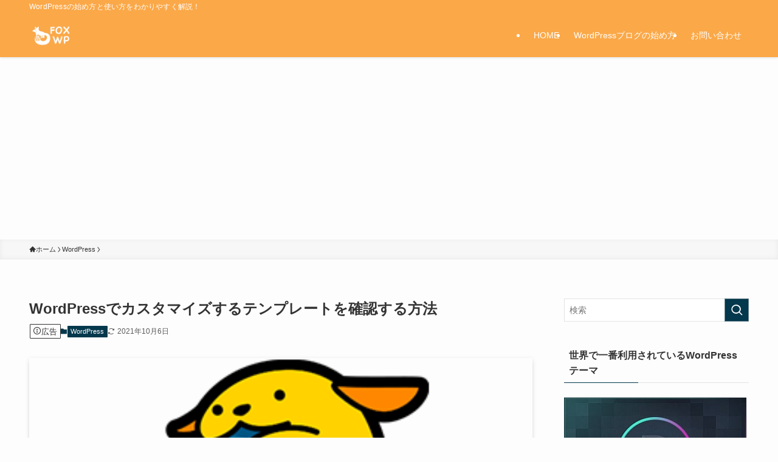

--- FILE ---
content_type: text/html; charset=UTF-8
request_url: https://fox-wp.com/how-to-find-which-templates-to-customize-in-wordpress/
body_size: 24261
content:
<!DOCTYPE html>
<html lang="ja" data-loaded="false" data-scrolled="false" data-spmenu="closed">
<head>
<meta charset="utf-8">
<meta name="format-detection" content="telephone=no">
<meta http-equiv="X-UA-Compatible" content="IE=edge">
<meta name="viewport" content="width=device-width, viewport-fit=cover">
<meta name='robots' content='index, follow, max-image-preview:large, max-snippet:-1, max-video-preview:-1' />
	<style>img:is([sizes="auto" i], [sizes^="auto," i]) { contain-intrinsic-size: 3000px 1500px }</style>
	
	<!-- This site is optimized with the Yoast SEO plugin v24.8.1 - https://yoast.com/wordpress/plugins/seo/ -->
	<title>WordPressでカスタマイズするテンプレートを確認する方法 - FOXWP</title>
	<link rel="canonical" href="https://fox-wp.com/how-to-find-which-templates-to-customize-in-wordpress/" />
	<meta property="og:locale" content="ja_JP" />
	<meta property="og:type" content="article" />
	<meta property="og:title" content="WordPressでカスタマイズするテンプレートを確認する方法 - FOXWP" />
	<meta property="og:description" content="WordPressはとてもたくさんのテンプレートファイルで構成されています。 そのため、カスタマイズ方法をやっとの思いで調べたのに、カスタマイズするテンプレートがわからなくて困ってしまうことがあるでしょう。 この記事では [&hellip;]" />
	<meta property="og:url" content="https://fox-wp.com/how-to-find-which-templates-to-customize-in-wordpress/" />
	<meta property="og:site_name" content="FOXWP" />
	<meta property="article:published_time" content="2018-01-22T19:58:07+00:00" />
	<meta property="article:modified_time" content="2021-10-06T13:03:59+00:00" />
	<meta property="og:image" content="https://fox-wp.com/wp-content/uploads/2017/11/wapuu-original1.png" />
	<meta property="og:image:width" content="340" />
	<meta property="og:image:height" content="225" />
	<meta property="og:image:type" content="image/png" />
	<meta name="author" content="fox168" />
	<meta name="twitter:card" content="summary_large_image" />
	<meta name="twitter:label1" content="執筆者" />
	<meta name="twitter:data1" content="fox168" />
	<script type="application/ld+json" class="yoast-schema-graph">{"@context":"https://schema.org","@graph":[{"@type":"WebPage","@id":"https://fox-wp.com/how-to-find-which-templates-to-customize-in-wordpress/","url":"https://fox-wp.com/how-to-find-which-templates-to-customize-in-wordpress/","name":"WordPressでカスタマイズするテンプレートを確認する方法 - FOXWP","isPartOf":{"@id":"https://fox-wp.com/#website"},"primaryImageOfPage":{"@id":"https://fox-wp.com/how-to-find-which-templates-to-customize-in-wordpress/#primaryimage"},"image":{"@id":"https://fox-wp.com/how-to-find-which-templates-to-customize-in-wordpress/#primaryimage"},"thumbnailUrl":"https://fox-wp.com/wp-content/uploads/2017/11/wapuu-original1.png","datePublished":"2018-01-22T19:58:07+00:00","dateModified":"2021-10-06T13:03:59+00:00","author":{"@id":"https://fox-wp.com/#/schema/person/1b9330e04e21c18517c59571bf8df2c8"},"breadcrumb":{"@id":"https://fox-wp.com/how-to-find-which-templates-to-customize-in-wordpress/#breadcrumb"},"inLanguage":"ja","potentialAction":[{"@type":"ReadAction","target":["https://fox-wp.com/how-to-find-which-templates-to-customize-in-wordpress/"]}]},{"@type":"ImageObject","inLanguage":"ja","@id":"https://fox-wp.com/how-to-find-which-templates-to-customize-in-wordpress/#primaryimage","url":"https://fox-wp.com/wp-content/uploads/2017/11/wapuu-original1.png","contentUrl":"https://fox-wp.com/wp-content/uploads/2017/11/wapuu-original1.png","width":340,"height":225,"caption":"わぷー"},{"@type":"BreadcrumbList","@id":"https://fox-wp.com/how-to-find-which-templates-to-customize-in-wordpress/#breadcrumb","itemListElement":[{"@type":"ListItem","position":1,"name":"ホーム","item":"https://fox-wp.com/"},{"@type":"ListItem","position":2,"name":"WordPressでカスタマイズするテンプレートを確認する方法"}]},{"@type":"WebSite","@id":"https://fox-wp.com/#website","url":"https://fox-wp.com/","name":"FOXWP","description":"WordPressの始め方と使い方をわかりやすく解説！","potentialAction":[{"@type":"SearchAction","target":{"@type":"EntryPoint","urlTemplate":"https://fox-wp.com/?s={search_term_string}"},"query-input":{"@type":"PropertyValueSpecification","valueRequired":true,"valueName":"search_term_string"}}],"inLanguage":"ja"},{"@type":"Person","@id":"https://fox-wp.com/#/schema/person/1b9330e04e21c18517c59571bf8df2c8","name":"fox168","image":{"@type":"ImageObject","inLanguage":"ja","@id":"https://fox-wp.com/#/schema/person/image/","url":"https://secure.gravatar.com/avatar/c5b998828e741b825811440931f29344?s=96&d=mm&r=g","contentUrl":"https://secure.gravatar.com/avatar/c5b998828e741b825811440931f29344?s=96&d=mm&r=g","caption":"fox168"}}]}</script>
	<!-- / Yoast SEO plugin. -->


<link rel='dns-prefetch' href='//www.googletagmanager.com' />
<link rel='dns-prefetch' href='//pagead2.googlesyndication.com' />
<link rel='stylesheet' id='genesis-blocks-style-css-css' href='https://fox-wp.com/wp-content/plugins/genesis-blocks/dist/style-blocks.build.css?ver=1739997401' type='text/css' media='all' />
<link rel='stylesheet' id='wp-block-library-css' href='https://fox-wp.com/wp-includes/css/dist/block-library/style.min.css?ver=6.7.4' type='text/css' media='all' />
<link rel='stylesheet' id='swell-icons-css' href='https://fox-wp.com/wp-content/themes/swell/build/css/swell-icons.css?ver=2.13.0' type='text/css' media='all' />
<link rel='stylesheet' id='main_style-css' href='https://fox-wp.com/wp-content/themes/swell/build/css/main.css?ver=2.13.0' type='text/css' media='all' />
<link rel='stylesheet' id='swell_blocks-css' href='https://fox-wp.com/wp-content/themes/swell/build/css/blocks.css?ver=2.13.0' type='text/css' media='all' />
<style id='swell_custom-inline-css' type='text/css'>
:root{--swl-fz--content:4vw;--swl-font_family:"游ゴシック体", "Yu Gothic", YuGothic, "Hiragino Kaku Gothic ProN", "Hiragino Sans", Meiryo, sans-serif;--swl-font_weight:500;--color_main:#04384c;--color_text:#333;--color_link:#1176d4;--color_htag:#04384c;--color_bg:#fdfdfd;--color_gradient1:#d8ffff;--color_gradient2:#87e7ff;--color_main_thin:rgba(5, 70, 95, 0.05 );--color_main_dark:rgba(3, 42, 57, 1 );--color_list_check:#04384c;--color_list_num:#04384c;--color_list_good:#86dd7b;--color_list_triangle:#f4e03a;--color_list_bad:#f36060;--color_faq_q:#d55656;--color_faq_a:#6599b7;--color_icon_good:#3cd250;--color_icon_good_bg:#ecffe9;--color_icon_bad:#4b73eb;--color_icon_bad_bg:#eafaff;--color_icon_info:#f578b4;--color_icon_info_bg:#fff0fa;--color_icon_announce:#ffa537;--color_icon_announce_bg:#fff5f0;--color_icon_pen:#7a7a7a;--color_icon_pen_bg:#f7f7f7;--color_icon_book:#787364;--color_icon_book_bg:#f8f6ef;--color_icon_point:#ffa639;--color_icon_check:#86d67c;--color_icon_batsu:#f36060;--color_icon_hatena:#5295cc;--color_icon_caution:#f7da38;--color_icon_memo:#84878a;--color_deep01:#e44141;--color_deep02:#3d79d5;--color_deep03:#63a84d;--color_deep04:#f09f4d;--color_pale01:#fff2f0;--color_pale02:#f3f8fd;--color_pale03:#f1f9ee;--color_pale04:#fdf9ee;--color_mark_blue:#b7e3ff;--color_mark_green:#bdf9c3;--color_mark_yellow:#fcf69f;--color_mark_orange:#ffddbc;--border01:solid 1px var(--color_main);--border02:double 4px var(--color_main);--border03:dashed 2px var(--color_border);--border04:solid 4px var(--color_gray);--card_posts_thumb_ratio:56.25%;--list_posts_thumb_ratio:61.805%;--big_posts_thumb_ratio:56.25%;--thumb_posts_thumb_ratio:61.805%;--blogcard_thumb_ratio:56.25%;--color_header_bg:#fba848;--color_header_text:#ffffff;--color_footer_bg:#fdfdfd;--color_footer_text:#333;--container_size:1200px;--article_size:900px;--logo_size_sp:48px;--logo_size_pc:40px;--logo_size_pcfix:32px;}.swl-cell-bg[data-icon="doubleCircle"]{--cell-icon-color:#ffc977}.swl-cell-bg[data-icon="circle"]{--cell-icon-color:#94e29c}.swl-cell-bg[data-icon="triangle"]{--cell-icon-color:#eeda2f}.swl-cell-bg[data-icon="close"]{--cell-icon-color:#ec9191}.swl-cell-bg[data-icon="hatena"]{--cell-icon-color:#93c9da}.swl-cell-bg[data-icon="check"]{--cell-icon-color:#94e29c}.swl-cell-bg[data-icon="line"]{--cell-icon-color:#9b9b9b}.cap_box[data-colset="col1"]{--capbox-color:#f59b5f;--capbox-color--bg:#fff8eb}.cap_box[data-colset="col2"]{--capbox-color:#5fb9f5;--capbox-color--bg:#edf5ff}.cap_box[data-colset="col3"]{--capbox-color:#2fcd90;--capbox-color--bg:#eafaf2}.red_{--the-btn-color:#f74a4a;--the-btn-color2:#ffbc49;--the-solid-shadow: rgba(185, 56, 56, 1 )}.blue_{--the-btn-color:#338df4;--the-btn-color2:#35eaff;--the-solid-shadow: rgba(38, 106, 183, 1 )}.green_{--the-btn-color:#62d847;--the-btn-color2:#7bf7bd;--the-solid-shadow: rgba(74, 162, 53, 1 )}.is-style-btn_normal{--the-btn-radius:80px}.is-style-btn_solid{--the-btn-radius:80px}.is-style-btn_shiny{--the-btn-radius:80px}.is-style-btn_line{--the-btn-radius:80px}.post_content blockquote{padding:1.5em 2em 1.5em 3em}.post_content blockquote::before{content:"";display:block;width:5px;height:calc(100% - 3em);top:1.5em;left:1.5em;border-left:solid 1px rgba(180,180,180,.75);border-right:solid 1px rgba(180,180,180,.75);}.mark_blue{background:-webkit-linear-gradient(transparent 64%,var(--color_mark_blue) 0%);background:linear-gradient(transparent 64%,var(--color_mark_blue) 0%)}.mark_green{background:-webkit-linear-gradient(transparent 64%,var(--color_mark_green) 0%);background:linear-gradient(transparent 64%,var(--color_mark_green) 0%)}.mark_yellow{background:-webkit-linear-gradient(transparent 64%,var(--color_mark_yellow) 0%);background:linear-gradient(transparent 64%,var(--color_mark_yellow) 0%)}.mark_orange{background:-webkit-linear-gradient(transparent 64%,var(--color_mark_orange) 0%);background:linear-gradient(transparent 64%,var(--color_mark_orange) 0%)}[class*="is-style-icon_"]{color:#333;border-width:0}[class*="is-style-big_icon_"]{border-width:2px;border-style:solid}[data-col="gray"] .c-balloon__text{background:#f7f7f7;border-color:#ccc}[data-col="gray"] .c-balloon__before{border-right-color:#f7f7f7}[data-col="green"] .c-balloon__text{background:#d1f8c2;border-color:#9ddd93}[data-col="green"] .c-balloon__before{border-right-color:#d1f8c2}[data-col="blue"] .c-balloon__text{background:#e2f6ff;border-color:#93d2f0}[data-col="blue"] .c-balloon__before{border-right-color:#e2f6ff}[data-col="red"] .c-balloon__text{background:#ffebeb;border-color:#f48789}[data-col="red"] .c-balloon__before{border-right-color:#ffebeb}[data-col="yellow"] .c-balloon__text{background:#f9f7d2;border-color:#fbe593}[data-col="yellow"] .c-balloon__before{border-right-color:#f9f7d2}.-type-list2 .p-postList__body::after,.-type-big .p-postList__body::after{content: "READ MORE »";}.c-postThumb__cat{background-color:#04384c;color:#fff;background-image: repeating-linear-gradient(-45deg,rgba(255,255,255,.1),rgba(255,255,255,.1) 6px,transparent 6px,transparent 12px)}.post_content h2:where(:not([class^="swell-block-"]):not(.faq_q):not(.p-postList__title)){background:var(--color_htag);padding:.75em 1em;color:#fff}.post_content h2:where(:not([class^="swell-block-"]):not(.faq_q):not(.p-postList__title))::before{position:absolute;display:block;pointer-events:none;content:"";top:-4px;left:0;width:100%;height:calc(100% + 4px);box-sizing:content-box;border-top:solid 2px var(--color_htag);border-bottom:solid 2px var(--color_htag)}.post_content h3:where(:not([class^="swell-block-"]):not(.faq_q):not(.p-postList__title)){padding:0 .5em .5em}.post_content h3:where(:not([class^="swell-block-"]):not(.faq_q):not(.p-postList__title))::before{content:"";width:100%;height:2px;background: repeating-linear-gradient(90deg, var(--color_htag) 0%, var(--color_htag) 29.3%, rgba(150,150,150,.2) 29.3%, rgba(150,150,150,.2) 100%)}.post_content h4:where(:not([class^="swell-block-"]):not(.faq_q):not(.p-postList__title)){padding:0 0 0 16px;border-left:solid 2px var(--color_htag)}.l-header{box-shadow: 0 1px 4px rgba(0,0,0,.12)}.l-header__bar{color:#fff;background:#fba848}.l-header__menuBtn{order:1}.l-header__customBtn{order:3}.c-gnav a::after{background:var(--color_main);width:100%;height:2px;transform:scaleX(0)}.p-spHeadMenu .menu-item.-current{border-bottom-color:var(--color_main)}.c-gnav > li:hover > a::after,.c-gnav > .-current > a::after{transform: scaleX(1)}.c-gnav .sub-menu{color:#333;background:#fff}.l-fixHeader::before{opacity:1}#pagetop{border-radius:50%}.c-widget__title.-spmenu{padding:.5em .75em;border-radius:var(--swl-radius--2, 0px);background:var(--color_main);color:#fff;}.c-widget__title.-footer{padding:.5em}.c-widget__title.-footer::before{content:"";bottom:0;left:0;width:40%;z-index:1;background:var(--color_main)}.c-widget__title.-footer::after{content:"";bottom:0;left:0;width:100%;background:var(--color_border)}.c-secTitle{border-left:solid 2px var(--color_main);padding:0em .75em}.p-spMenu{color:#333}.p-spMenu__inner::before{background:#fdfdfd;opacity:1}.p-spMenu__overlay{background:#000;opacity:0.6}[class*="page-numbers"]{color:#fff;background-color:#dedede}a{text-decoration: none}.l-topTitleArea.c-filterLayer::before{background-color:#000;opacity:0.2;content:""}@media screen and (min-width: 960px){:root{}}@media screen and (max-width: 959px){:root{}.l-header__logo{order:2;text-align:center}}@media screen and (min-width: 600px){:root{--swl-fz--content:16px;}}@media screen and (max-width: 599px){:root{}}@media (min-width: 1108px) {.alignwide{left:-100px;width:calc(100% + 200px);}}@media (max-width: 1108px) {.-sidebar-off .swell-block-fullWide__inner.l-container .alignwide{left:0px;width:100%;}}.l-fixHeader .l-fixHeader__gnav{order:0}[data-scrolled=true] .l-fixHeader[data-ready]{opacity:1;-webkit-transform:translateY(0)!important;transform:translateY(0)!important;visibility:visible}.-body-solid .l-fixHeader{box-shadow:0 2px 4px var(--swl-color_shadow)}.l-fixHeader__inner{align-items:stretch;color:var(--color_header_text);display:flex;padding-bottom:0;padding-top:0;position:relative;z-index:1}.l-fixHeader__logo{align-items:center;display:flex;line-height:1;margin-right:24px;order:0;padding:16px 0}.is-style-btn_normal a,.is-style-btn_shiny a{box-shadow:var(--swl-btn_shadow)}.c-shareBtns__btn,.is-style-balloon>.c-tabList .c-tabList__button,.p-snsCta,[class*=page-numbers]{box-shadow:var(--swl-box_shadow)}.p-articleThumb__img,.p-articleThumb__youtube{box-shadow:var(--swl-img_shadow)}.p-pickupBanners__item .c-bannerLink,.p-postList__thumb{box-shadow:0 2px 8px rgba(0,0,0,.1),0 4px 4px -4px rgba(0,0,0,.1)}.p-postList.-w-ranking li:before{background-image:repeating-linear-gradient(-45deg,hsla(0,0%,100%,.1),hsla(0,0%,100%,.1) 6px,transparent 0,transparent 12px);box-shadow:1px 1px 4px rgba(0,0,0,.2)}.l-header__bar{position:relative;width:100%}.l-header__bar .c-catchphrase{color:inherit;font-size:12px;letter-spacing:var(--swl-letter_spacing,.2px);line-height:14px;margin-right:auto;overflow:hidden;padding:4px 0;white-space:nowrap;width:50%}.l-header__bar .c-iconList .c-iconList__link{margin:0;padding:4px 6px}.l-header__barInner{align-items:center;display:flex;justify-content:flex-end}@media (min-width:960px){.-series .l-header__inner{align-items:stretch;display:flex}.-series .l-header__logo{align-items:center;display:flex;flex-wrap:wrap;margin-right:24px;padding:16px 0}.-series .l-header__logo .c-catchphrase{font-size:13px;padding:4px 0}.-series .c-headLogo{margin-right:16px}.-series-right .l-header__inner{justify-content:space-between}.-series-right .c-gnavWrap{margin-left:auto}.-series-right .w-header{margin-left:12px}.-series-left .w-header{margin-left:auto}}@media (min-width:960px) and (min-width:600px){.-series .c-headLogo{max-width:400px}}.c-gnav .sub-menu a:before,.c-listMenu a:before{-webkit-font-smoothing:antialiased;-moz-osx-font-smoothing:grayscale;font-family:icomoon!important;font-style:normal;font-variant:normal;font-weight:400;line-height:1;text-transform:none}.c-submenuToggleBtn{display:none}.c-listMenu a{padding:.75em 1em .75em 1.5em;transition:padding .25s}.c-listMenu a:hover{padding-left:1.75em;padding-right:.75em}.c-gnav .sub-menu a:before,.c-listMenu a:before{color:inherit;content:"\e921";display:inline-block;left:2px;position:absolute;top:50%;-webkit-transform:translateY(-50%);transform:translateY(-50%);vertical-align:middle}.widget_categories>ul>.cat-item>a,.wp-block-categories-list>li>a{padding-left:1.75em}.c-listMenu .children,.c-listMenu .sub-menu{margin:0}.c-listMenu .children a,.c-listMenu .sub-menu a{font-size:.9em;padding-left:2.5em}.c-listMenu .children a:before,.c-listMenu .sub-menu a:before{left:1em}.c-listMenu .children a:hover,.c-listMenu .sub-menu a:hover{padding-left:2.75em}.c-listMenu .children ul a,.c-listMenu .sub-menu ul a{padding-left:3.25em}.c-listMenu .children ul a:before,.c-listMenu .sub-menu ul a:before{left:1.75em}.c-listMenu .children ul a:hover,.c-listMenu .sub-menu ul a:hover{padding-left:3.5em}.c-gnav li:hover>.sub-menu{opacity:1;visibility:visible}.c-gnav .sub-menu:before{background:inherit;content:"";height:100%;left:0;position:absolute;top:0;width:100%;z-index:0}.c-gnav .sub-menu .sub-menu{left:100%;top:0;z-index:-1}.c-gnav .sub-menu a{padding-left:2em}.c-gnav .sub-menu a:before{left:.5em}.c-gnav .sub-menu a:hover .ttl{left:4px}:root{--color_content_bg:var(--color_bg);}.c-widget__title.-side{padding:.5em}.c-widget__title.-side::before{content:"";bottom:0;left:0;width:40%;z-index:1;background:var(--color_main)}.c-widget__title.-side::after{content:"";bottom:0;left:0;width:100%;background:var(--color_border)}.c-shareBtns__item:not(:last-child){margin-right:4px}.c-shareBtns__btn{padding:8px 0}.single.-index-off .w-beforeToc{display:none}@media screen and (min-width: 960px){:root{}.single .c-postTitle__date{display:none}}@media screen and (max-width: 959px){:root{}.single .c-postTitle__date{display:none}}@media screen and (min-width: 600px){:root{}}@media screen and (max-width: 599px){:root{}}.swell-block-fullWide__inner.l-container{--swl-fw_inner_pad:var(--swl-pad_container,0px)}@media (min-width:960px){.-sidebar-on .l-content .alignfull,.-sidebar-on .l-content .alignwide{left:-16px;width:calc(100% + 32px)}.swell-block-fullWide__inner.l-article{--swl-fw_inner_pad:var(--swl-pad_post_content,0px)}.-sidebar-on .swell-block-fullWide__inner .alignwide{left:0;width:100%}.-sidebar-on .swell-block-fullWide__inner .alignfull{left:calc(0px - var(--swl-fw_inner_pad, 0))!important;margin-left:0!important;margin-right:0!important;width:calc(100% + var(--swl-fw_inner_pad, 0)*2)!important}}.p-relatedPosts .p-postList__item{margin-bottom:1.5em}.p-relatedPosts .p-postList__times,.p-relatedPosts .p-postList__times>:last-child{margin-right:0}@media (min-width:600px){.p-relatedPosts .p-postList__item{width:33.33333%}}@media screen and (min-width:600px) and (max-width:1239px){.p-relatedPosts .p-postList__item:nth-child(7),.p-relatedPosts .p-postList__item:nth-child(8){display:none}}@media screen and (min-width:1240px){.p-relatedPosts .p-postList__item{width:25%}}.-index-off .p-toc,.swell-toc-placeholder:empty{display:none}.p-toc.-modal{height:100%;margin:0;overflow-y:auto;padding:0}#main_content .p-toc{border-radius:var(--swl-radius--2,0);margin:4em auto;max-width:800px}#sidebar .p-toc{margin-top:-.5em}.p-toc .__pn:before{content:none!important;counter-increment:none}.p-toc .__prev{margin:0 0 1em}.p-toc .__next{margin:1em 0 0}.p-toc.is-omitted:not([data-omit=ct]) [data-level="2"] .p-toc__childList{height:0;margin-bottom:-.5em;visibility:hidden}.p-toc.is-omitted:not([data-omit=nest]){position:relative}.p-toc.is-omitted:not([data-omit=nest]):before{background:linear-gradient(hsla(0,0%,100%,0),var(--color_bg));bottom:5em;content:"";height:4em;left:0;opacity:.75;pointer-events:none;position:absolute;width:100%;z-index:1}.p-toc.is-omitted:not([data-omit=nest]):after{background:var(--color_bg);bottom:0;content:"";height:5em;left:0;opacity:.75;position:absolute;width:100%;z-index:1}.p-toc.is-omitted:not([data-omit=nest]) .__next,.p-toc.is-omitted:not([data-omit=nest]) [data-omit="1"]{display:none}.p-toc .p-toc__expandBtn{background-color:#f7f7f7;border:rgba(0,0,0,.2);border-radius:5em;box-shadow:0 0 0 1px #bbb;color:#333;display:block;font-size:14px;line-height:1.5;margin:.75em auto 0;min-width:6em;padding:.5em 1em;position:relative;transition:box-shadow .25s;z-index:2}.p-toc[data-omit=nest] .p-toc__expandBtn{display:inline-block;font-size:13px;margin:0 0 0 1.25em;padding:.5em .75em}.p-toc:not([data-omit=nest]) .p-toc__expandBtn:after,.p-toc:not([data-omit=nest]) .p-toc__expandBtn:before{border-top-color:inherit;border-top-style:dotted;border-top-width:3px;content:"";display:block;height:1px;position:absolute;top:calc(50% - 1px);transition:border-color .25s;width:100%;width:22px}.p-toc:not([data-omit=nest]) .p-toc__expandBtn:before{right:calc(100% + 1em)}.p-toc:not([data-omit=nest]) .p-toc__expandBtn:after{left:calc(100% + 1em)}.p-toc.is-expanded .p-toc__expandBtn{border-color:transparent}.p-toc__ttl{display:block;font-size:1.2em;line-height:1;position:relative;text-align:center}.p-toc__ttl:before{content:"\e918";display:inline-block;font-family:icomoon;margin-right:.5em;padding-bottom:2px;vertical-align:middle}#index_modal .p-toc__ttl{margin-bottom:.5em}.p-toc__list li{line-height:1.6}.p-toc__list>li+li{margin-top:.5em}.p-toc__list .p-toc__childList{padding-left:.5em}.p-toc__list [data-level="3"]{font-size:.9em}.p-toc__list .mininote{display:none}.post_content .p-toc__list{padding-left:0}#sidebar .p-toc__list{margin-bottom:0}#sidebar .p-toc__list .p-toc__childList{padding-left:0}.p-toc__link{color:inherit;font-size:inherit;text-decoration:none}.p-toc__link:hover{opacity:.8}.p-toc.-double{background:var(--color_gray);background:linear-gradient(-45deg,transparent 25%,var(--color_gray) 25%,var(--color_gray) 50%,transparent 50%,transparent 75%,var(--color_gray) 75%,var(--color_gray));background-clip:padding-box;background-size:4px 4px;border-bottom:4px double var(--color_border);border-top:4px double var(--color_border);padding:1.5em 1em 1em}.p-toc.-double .p-toc__ttl{margin-bottom:.75em}@media (min-width:960px){#main_content .p-toc{width:92%}}@media (hover:hover){.p-toc .p-toc__expandBtn:hover{border-color:transparent;box-shadow:0 0 0 2px currentcolor}}@media (min-width:600px){.p-toc.-double{padding:2em}}.p-pnLinks{align-items:stretch;display:flex;justify-content:space-between;margin:2em 0}.p-pnLinks__item{font-size:3vw;position:relative;width:49%}.p-pnLinks__item:before{content:"";display:block;height:.5em;pointer-events:none;position:absolute;top:50%;width:.5em;z-index:1}.p-pnLinks__item.-prev:before{border-bottom:1px solid;border-left:1px solid;left:.35em;-webkit-transform:rotate(45deg) translateY(-50%);transform:rotate(45deg) translateY(-50%)}.p-pnLinks__item.-prev .p-pnLinks__thumb{margin-right:8px}.p-pnLinks__item.-next .p-pnLinks__link{justify-content:flex-end}.p-pnLinks__item.-next:before{border-bottom:1px solid;border-right:1px solid;right:.35em;-webkit-transform:rotate(-45deg) translateY(-50%);transform:rotate(-45deg) translateY(-50%)}.p-pnLinks__item.-next .p-pnLinks__thumb{margin-left:8px;order:2}.p-pnLinks__item.-next:first-child{margin-left:auto}.p-pnLinks__link{align-items:center;border-radius:var(--swl-radius--2,0);color:inherit;display:flex;height:100%;line-height:1.4;min-height:4em;padding:.6em 1em .5em;position:relative;text-decoration:none;transition:box-shadow .25s;width:100%}.p-pnLinks__thumb{border-radius:var(--swl-radius--4,0);height:32px;-o-object-fit:cover;object-fit:cover;width:48px}.p-pnLinks .-prev .p-pnLinks__link{border-left:1.25em solid var(--color_main)}.p-pnLinks .-prev:before{color:#fff}.p-pnLinks .-next .p-pnLinks__link{border-right:1.25em solid var(--color_main)}.p-pnLinks .-next:before{color:#fff}@media not all and (min-width:960px){.p-pnLinks.-thumb-on{display:block}.p-pnLinks.-thumb-on .p-pnLinks__item{width:100%}}@media (min-width:600px){.p-pnLinks__item{font-size:13px}.p-pnLinks__thumb{height:48px;width:72px}.p-pnLinks__title{transition:-webkit-transform .25s;transition:transform .25s;transition:transform .25s,-webkit-transform .25s}.-prev>.p-pnLinks__link:hover .p-pnLinks__title{-webkit-transform:translateX(4px);transform:translateX(4px)}.-next>.p-pnLinks__link:hover .p-pnLinks__title{-webkit-transform:translateX(-4px);transform:translateX(-4px)}.p-pnLinks .-prev .p-pnLinks__link:hover{box-shadow:1px 1px 2px var(--swl-color_shadow)}.p-pnLinks .-next .p-pnLinks__link:hover{box-shadow:-1px 1px 2px var(--swl-color_shadow)}}
</style>
<link rel='stylesheet' id='swell-parts/footer-css' href='https://fox-wp.com/wp-content/themes/swell/build/css/modules/parts/footer.css?ver=2.13.0' type='text/css' media='all' />
<link rel='stylesheet' id='swell-page/single-css' href='https://fox-wp.com/wp-content/themes/swell/build/css/modules/page/single.css?ver=2.13.0' type='text/css' media='all' />
<link rel='stylesheet' id='jet-engine-frontend-css' href='https://fox-wp.com/wp-content/plugins/jet-engine/assets/css/frontend.css?ver=3.3.0.1' type='text/css' media='all' />
<style id='classic-theme-styles-inline-css' type='text/css'>
/*! This file is auto-generated */
.wp-block-button__link{color:#fff;background-color:#32373c;border-radius:9999px;box-shadow:none;text-decoration:none;padding:calc(.667em + 2px) calc(1.333em + 2px);font-size:1.125em}.wp-block-file__button{background:#32373c;color:#fff;text-decoration:none}
</style>
<style id='global-styles-inline-css' type='text/css'>
:root{--wp--preset--aspect-ratio--square: 1;--wp--preset--aspect-ratio--4-3: 4/3;--wp--preset--aspect-ratio--3-4: 3/4;--wp--preset--aspect-ratio--3-2: 3/2;--wp--preset--aspect-ratio--2-3: 2/3;--wp--preset--aspect-ratio--16-9: 16/9;--wp--preset--aspect-ratio--9-16: 9/16;--wp--preset--color--black: #000;--wp--preset--color--cyan-bluish-gray: #abb8c3;--wp--preset--color--white: #fff;--wp--preset--color--pale-pink: #f78da7;--wp--preset--color--vivid-red: #cf2e2e;--wp--preset--color--luminous-vivid-orange: #ff6900;--wp--preset--color--luminous-vivid-amber: #fcb900;--wp--preset--color--light-green-cyan: #7bdcb5;--wp--preset--color--vivid-green-cyan: #00d084;--wp--preset--color--pale-cyan-blue: #8ed1fc;--wp--preset--color--vivid-cyan-blue: #0693e3;--wp--preset--color--vivid-purple: #9b51e0;--wp--preset--color--swl-main: var(--color_main);--wp--preset--color--swl-main-thin: var(--color_main_thin);--wp--preset--color--swl-gray: var(--color_gray);--wp--preset--color--swl-deep-01: var(--color_deep01);--wp--preset--color--swl-deep-02: var(--color_deep02);--wp--preset--color--swl-deep-03: var(--color_deep03);--wp--preset--color--swl-deep-04: var(--color_deep04);--wp--preset--color--swl-pale-01: var(--color_pale01);--wp--preset--color--swl-pale-02: var(--color_pale02);--wp--preset--color--swl-pale-03: var(--color_pale03);--wp--preset--color--swl-pale-04: var(--color_pale04);--wp--preset--gradient--vivid-cyan-blue-to-vivid-purple: linear-gradient(135deg,rgba(6,147,227,1) 0%,rgb(155,81,224) 100%);--wp--preset--gradient--light-green-cyan-to-vivid-green-cyan: linear-gradient(135deg,rgb(122,220,180) 0%,rgb(0,208,130) 100%);--wp--preset--gradient--luminous-vivid-amber-to-luminous-vivid-orange: linear-gradient(135deg,rgba(252,185,0,1) 0%,rgba(255,105,0,1) 100%);--wp--preset--gradient--luminous-vivid-orange-to-vivid-red: linear-gradient(135deg,rgba(255,105,0,1) 0%,rgb(207,46,46) 100%);--wp--preset--gradient--very-light-gray-to-cyan-bluish-gray: linear-gradient(135deg,rgb(238,238,238) 0%,rgb(169,184,195) 100%);--wp--preset--gradient--cool-to-warm-spectrum: linear-gradient(135deg,rgb(74,234,220) 0%,rgb(151,120,209) 20%,rgb(207,42,186) 40%,rgb(238,44,130) 60%,rgb(251,105,98) 80%,rgb(254,248,76) 100%);--wp--preset--gradient--blush-light-purple: linear-gradient(135deg,rgb(255,206,236) 0%,rgb(152,150,240) 100%);--wp--preset--gradient--blush-bordeaux: linear-gradient(135deg,rgb(254,205,165) 0%,rgb(254,45,45) 50%,rgb(107,0,62) 100%);--wp--preset--gradient--luminous-dusk: linear-gradient(135deg,rgb(255,203,112) 0%,rgb(199,81,192) 50%,rgb(65,88,208) 100%);--wp--preset--gradient--pale-ocean: linear-gradient(135deg,rgb(255,245,203) 0%,rgb(182,227,212) 50%,rgb(51,167,181) 100%);--wp--preset--gradient--electric-grass: linear-gradient(135deg,rgb(202,248,128) 0%,rgb(113,206,126) 100%);--wp--preset--gradient--midnight: linear-gradient(135deg,rgb(2,3,129) 0%,rgb(40,116,252) 100%);--wp--preset--font-size--small: 0.9em;--wp--preset--font-size--medium: 1.1em;--wp--preset--font-size--large: 1.25em;--wp--preset--font-size--x-large: 42px;--wp--preset--font-size--xs: 0.75em;--wp--preset--font-size--huge: 1.6em;--wp--preset--spacing--20: 0.44rem;--wp--preset--spacing--30: 0.67rem;--wp--preset--spacing--40: 1rem;--wp--preset--spacing--50: 1.5rem;--wp--preset--spacing--60: 2.25rem;--wp--preset--spacing--70: 3.38rem;--wp--preset--spacing--80: 5.06rem;--wp--preset--shadow--natural: 6px 6px 9px rgba(0, 0, 0, 0.2);--wp--preset--shadow--deep: 12px 12px 50px rgba(0, 0, 0, 0.4);--wp--preset--shadow--sharp: 6px 6px 0px rgba(0, 0, 0, 0.2);--wp--preset--shadow--outlined: 6px 6px 0px -3px rgba(255, 255, 255, 1), 6px 6px rgba(0, 0, 0, 1);--wp--preset--shadow--crisp: 6px 6px 0px rgba(0, 0, 0, 1);}:where(.is-layout-flex){gap: 0.5em;}:where(.is-layout-grid){gap: 0.5em;}body .is-layout-flex{display: flex;}.is-layout-flex{flex-wrap: wrap;align-items: center;}.is-layout-flex > :is(*, div){margin: 0;}body .is-layout-grid{display: grid;}.is-layout-grid > :is(*, div){margin: 0;}:where(.wp-block-columns.is-layout-flex){gap: 2em;}:where(.wp-block-columns.is-layout-grid){gap: 2em;}:where(.wp-block-post-template.is-layout-flex){gap: 1.25em;}:where(.wp-block-post-template.is-layout-grid){gap: 1.25em;}.has-black-color{color: var(--wp--preset--color--black) !important;}.has-cyan-bluish-gray-color{color: var(--wp--preset--color--cyan-bluish-gray) !important;}.has-white-color{color: var(--wp--preset--color--white) !important;}.has-pale-pink-color{color: var(--wp--preset--color--pale-pink) !important;}.has-vivid-red-color{color: var(--wp--preset--color--vivid-red) !important;}.has-luminous-vivid-orange-color{color: var(--wp--preset--color--luminous-vivid-orange) !important;}.has-luminous-vivid-amber-color{color: var(--wp--preset--color--luminous-vivid-amber) !important;}.has-light-green-cyan-color{color: var(--wp--preset--color--light-green-cyan) !important;}.has-vivid-green-cyan-color{color: var(--wp--preset--color--vivid-green-cyan) !important;}.has-pale-cyan-blue-color{color: var(--wp--preset--color--pale-cyan-blue) !important;}.has-vivid-cyan-blue-color{color: var(--wp--preset--color--vivid-cyan-blue) !important;}.has-vivid-purple-color{color: var(--wp--preset--color--vivid-purple) !important;}.has-black-background-color{background-color: var(--wp--preset--color--black) !important;}.has-cyan-bluish-gray-background-color{background-color: var(--wp--preset--color--cyan-bluish-gray) !important;}.has-white-background-color{background-color: var(--wp--preset--color--white) !important;}.has-pale-pink-background-color{background-color: var(--wp--preset--color--pale-pink) !important;}.has-vivid-red-background-color{background-color: var(--wp--preset--color--vivid-red) !important;}.has-luminous-vivid-orange-background-color{background-color: var(--wp--preset--color--luminous-vivid-orange) !important;}.has-luminous-vivid-amber-background-color{background-color: var(--wp--preset--color--luminous-vivid-amber) !important;}.has-light-green-cyan-background-color{background-color: var(--wp--preset--color--light-green-cyan) !important;}.has-vivid-green-cyan-background-color{background-color: var(--wp--preset--color--vivid-green-cyan) !important;}.has-pale-cyan-blue-background-color{background-color: var(--wp--preset--color--pale-cyan-blue) !important;}.has-vivid-cyan-blue-background-color{background-color: var(--wp--preset--color--vivid-cyan-blue) !important;}.has-vivid-purple-background-color{background-color: var(--wp--preset--color--vivid-purple) !important;}.has-black-border-color{border-color: var(--wp--preset--color--black) !important;}.has-cyan-bluish-gray-border-color{border-color: var(--wp--preset--color--cyan-bluish-gray) !important;}.has-white-border-color{border-color: var(--wp--preset--color--white) !important;}.has-pale-pink-border-color{border-color: var(--wp--preset--color--pale-pink) !important;}.has-vivid-red-border-color{border-color: var(--wp--preset--color--vivid-red) !important;}.has-luminous-vivid-orange-border-color{border-color: var(--wp--preset--color--luminous-vivid-orange) !important;}.has-luminous-vivid-amber-border-color{border-color: var(--wp--preset--color--luminous-vivid-amber) !important;}.has-light-green-cyan-border-color{border-color: var(--wp--preset--color--light-green-cyan) !important;}.has-vivid-green-cyan-border-color{border-color: var(--wp--preset--color--vivid-green-cyan) !important;}.has-pale-cyan-blue-border-color{border-color: var(--wp--preset--color--pale-cyan-blue) !important;}.has-vivid-cyan-blue-border-color{border-color: var(--wp--preset--color--vivid-cyan-blue) !important;}.has-vivid-purple-border-color{border-color: var(--wp--preset--color--vivid-purple) !important;}.has-vivid-cyan-blue-to-vivid-purple-gradient-background{background: var(--wp--preset--gradient--vivid-cyan-blue-to-vivid-purple) !important;}.has-light-green-cyan-to-vivid-green-cyan-gradient-background{background: var(--wp--preset--gradient--light-green-cyan-to-vivid-green-cyan) !important;}.has-luminous-vivid-amber-to-luminous-vivid-orange-gradient-background{background: var(--wp--preset--gradient--luminous-vivid-amber-to-luminous-vivid-orange) !important;}.has-luminous-vivid-orange-to-vivid-red-gradient-background{background: var(--wp--preset--gradient--luminous-vivid-orange-to-vivid-red) !important;}.has-very-light-gray-to-cyan-bluish-gray-gradient-background{background: var(--wp--preset--gradient--very-light-gray-to-cyan-bluish-gray) !important;}.has-cool-to-warm-spectrum-gradient-background{background: var(--wp--preset--gradient--cool-to-warm-spectrum) !important;}.has-blush-light-purple-gradient-background{background: var(--wp--preset--gradient--blush-light-purple) !important;}.has-blush-bordeaux-gradient-background{background: var(--wp--preset--gradient--blush-bordeaux) !important;}.has-luminous-dusk-gradient-background{background: var(--wp--preset--gradient--luminous-dusk) !important;}.has-pale-ocean-gradient-background{background: var(--wp--preset--gradient--pale-ocean) !important;}.has-electric-grass-gradient-background{background: var(--wp--preset--gradient--electric-grass) !important;}.has-midnight-gradient-background{background: var(--wp--preset--gradient--midnight) !important;}.has-small-font-size{font-size: var(--wp--preset--font-size--small) !important;}.has-medium-font-size{font-size: var(--wp--preset--font-size--medium) !important;}.has-large-font-size{font-size: var(--wp--preset--font-size--large) !important;}.has-x-large-font-size{font-size: var(--wp--preset--font-size--x-large) !important;}
:where(.wp-block-post-template.is-layout-flex){gap: 1.25em;}:where(.wp-block-post-template.is-layout-grid){gap: 1.25em;}
:where(.wp-block-columns.is-layout-flex){gap: 2em;}:where(.wp-block-columns.is-layout-grid){gap: 2em;}
:root :where(.wp-block-pullquote){font-size: 1.5em;line-height: 1.6;}
</style>
<style id='akismet-widget-style-inline-css' type='text/css'>

			.a-stats {
				--akismet-color-mid-green: #357b49;
				--akismet-color-white: #fff;
				--akismet-color-light-grey: #f6f7f7;

				max-width: 350px;
				width: auto;
			}

			.a-stats * {
				all: unset;
				box-sizing: border-box;
			}

			.a-stats strong {
				font-weight: 600;
			}

			.a-stats a.a-stats__link,
			.a-stats a.a-stats__link:visited,
			.a-stats a.a-stats__link:active {
				background: var(--akismet-color-mid-green);
				border: none;
				box-shadow: none;
				border-radius: 8px;
				color: var(--akismet-color-white);
				cursor: pointer;
				display: block;
				font-family: -apple-system, BlinkMacSystemFont, 'Segoe UI', 'Roboto', 'Oxygen-Sans', 'Ubuntu', 'Cantarell', 'Helvetica Neue', sans-serif;
				font-weight: 500;
				padding: 12px;
				text-align: center;
				text-decoration: none;
				transition: all 0.2s ease;
			}

			/* Extra specificity to deal with TwentyTwentyOne focus style */
			.widget .a-stats a.a-stats__link:focus {
				background: var(--akismet-color-mid-green);
				color: var(--akismet-color-white);
				text-decoration: none;
			}

			.a-stats a.a-stats__link:hover {
				filter: brightness(110%);
				box-shadow: 0 4px 12px rgba(0, 0, 0, 0.06), 0 0 2px rgba(0, 0, 0, 0.16);
			}

			.a-stats .count {
				color: var(--akismet-color-white);
				display: block;
				font-size: 1.5em;
				line-height: 1.4;
				padding: 0 13px;
				white-space: nowrap;
			}
		
</style>
<link rel='stylesheet' id='tablepress-default-css' href='https://fox-wp.com/wp-content/plugins/tablepress/css/build/default.css?ver=3.0.4' type='text/css' media='all' />
<link rel='stylesheet' id='tablepress-responsive-tables-css' href='https://fox-wp.com/wp-content/plugins/tablepress-responsive-tables/css/tablepress-responsive.min.css?ver=1.8' type='text/css' media='all' />
<link rel='stylesheet' id='child_style-css' href='https://fox-wp.com/wp-content/themes/swell_child/style.css?ver=2025021980143' type='text/css' media='all' />
<link rel='stylesheet' id='lwptoc-main-css' href='https://fox-wp.com/wp-content/plugins/luckywp-table-of-contents/front/assets/main.min.css?ver=2.1.10' type='text/css' media='all' />

<!-- Site Kit によって追加された Google タグ（gtag.js）スニペット -->

<!-- Google アナリティクス スニペット (Site Kit が追加) -->
<script type="text/javascript" src="https://www.googletagmanager.com/gtag/js?id=G-S9FYC66G5D" id="google_gtagjs-js" async></script>
<script type="text/javascript" id="google_gtagjs-js-after">
/* <![CDATA[ */
window.dataLayer = window.dataLayer || [];function gtag(){dataLayer.push(arguments);}
gtag("set","linker",{"domains":["fox-wp.com"]});
gtag("js", new Date());
gtag("set", "developer_id.dZTNiMT", true);
gtag("config", "G-S9FYC66G5D");
/* ]]> */
</script>

<!-- Site Kit によって追加された終了 Google タグ（gtag.js）スニペット -->
<script type="text/javascript" src="https://fox-wp.com/wp-content/plugins/luckywp-table-of-contents/front/assets/main.min.js?ver=2.1.10" id="lwptoc-main-js"></script>

<noscript><link href="https://fox-wp.com/wp-content/themes/swell/build/css/noscript.css" rel="stylesheet"></noscript>
<style type="text/css">.aawp .aawp-tb__row--highlight{background-color:#256aaf;}.aawp .aawp-tb__row--highlight{color:#256aaf;}.aawp .aawp-tb__row--highlight a{color:#256aaf;}</style><meta name="generator" content="Site Kit by Google 1.147.0" /><script src="https://analytics.ahrefs.com/analytics.js" data-key="ADvu9BFBr5A3d8gOWwyQxQ" async></script><style>

/**
 * Initialization
---------------------------------------------------------------------------------------------------- */

a {
	color: #448acb;
}

h2, h3, h4 {
	padding: 0;
	margin: 0;
}


/**
 * Override
---------------------------------------------------------------------------------------------------- */

.entry-content p {
	margin-bottom: 27px;
}

/*
 * Heading
---------------------------------------------------------------------------------------------------- */

.entry-content h2 {
	margin-top: 30px;
	margin-bottom: 30px;
	padding: 17px 30px;
	background: #ff9f43;
	color: white;
	border-radius: 4px;
}

.entry-content h3 {
	margin-bottom: 21px;
	padding: 12px 0 12px 15px;
	letter-spacing: .21em;
	border-left: 3px solid #fba848;
}

.entry-content h4 {
	margin-bottom: 21px;
	border-bottom: solid 1px #999;
	padding-bottom: 3px;
}
	
/**
 * List
---------------------------------------------------------------------------------------------------- */

.entry-content .list ol, .entry-content .list ul {
	margin-bottom: 0;
}

.list--default, .list--primary {
	margin-bottom: 21px;	
}
	
.list--primary ul li {
	list-style: none;
	position: relative;
}

.list--primary ul li::before {
	font-family: "Font Awesome 5 Pro";
	content: "\f111";
	font-weight: 900;
	position: absolute;
	left: -17px;
	color: #fba848;
	font-size: 9px;
	top: 7px;
}
	
.list--primary ol {
	counter-reset:number;
}

.list--primary ol li {
	position: relative;
	line-height: 1.5em;
	padding: 8px 8px 8px 25px;
}

.list--primary ol li::before {
	position: absolute;
	counter-increment: number;
	content: counter(number);
	display:inline-block;
	background: #fba848;
	color: white;
	font-family: 'Avenir','Arial Black','Arial',sans-serif;
	font-weight:bold;
	font-size: 11px;
	border-radius: 50%;
	left: -2px;
	width: 18px;
	height: 18px;
	line-height: 20px;
	text-align:center;
	top: 50%;
	-moz-transform: translateY(-50%);
  	-webkit-transform: translateY(-50%);
  	-o-transform: translateY(-50%);
  	-ms-transform: translateY(-50%);
  	transform: translateY(-50%);
}

.list--pros ul li {
	list-style: none;
	position: relative;
	line-height: 1.5em;
	padding: 8px 8px 8px 21px;
}

.list--pros ul li::before, .list--custom ul li.pros::before {
	font-family: "Font Awesome 5 Pro";
	content: "\f00c";
	font-weight: 900;
	position: absolute;
	left: 0;
	display: inline-block;
	color: #40ba04;
	font-size: 14px;
}

.list--cons ul li {
	list-style: none;
	position: relative;
	line-height: 1.5em;
	padding: 8px 8px 8px 21px;
}

.list--cons ul li::before, .list--custom ul li.cons::before {
	font-family: "Font Awesome 5 Pro";
	content: "\f00d";
	font-weight: 900;
	position: absolute;
	left: 0;
	display: inline-block;
	color: #f83737;
	font-size: 14px;
}

.list--pros ul li, .list--cons ul li {
	margin: 0 0 17px 21px;
}

ul.cons li {
	list-style: none;
	position: relative;
	line-height: 1.5em;
	padding: 0 4px 0 21px;
}
	
ul.cons li::before {
	font-family: "Font Awesome 5 Pro";
	content: "\f00d";
	font-weight: 900;
	position: absolute;
	left: 0;
	display: inline-block;
	color: #f83737;
	font-size: 14px;
}
	
/**
 * Table

table {
	width: 100%;
}

.table {
	border-collapse: collapse;
    border-spacing: 0;
	font-size: 14px;
}

.table__title {
	font-size: 15px;
	font-weight: bold;
}

.table__note {
	padding-left: 3px;
	font-size: 12px;
}

.table--default, .table--info {
	margin-bottom: 30px;
}

.table--info tbody th, .table--info tbody td {
	padding: 15px 10px;
	border-bottom: 2px dotted #d8d8d8;
}

.table--info tbody th {
	min-width: 160px;
}

---------------------------------------------------------------------------------------------------- */
	

/**
 * Box
---------------------------------------------------------------------------------------------------- */

.box {
	position: relative;
	margin: 2em 0;
	border: 1px solid #f5f5f5;
}

.box__title {
	color: white;
	font-size: 14px;
	font-weight: bold;
	display: inline-block;
	padding: 3px 30px;
	min-width: 120px;
	text-align: center;
}
	
.box__title::before {
	font-family: "Font Awesome 5 Pro";
	font-weight: 900;
	position: relative;
	color: white;
	font-size: 12px;
	margin-right: 3px;
}

.box__content {
    font-size: 14px;
	margin: 0; 
	padding: 12px;	
}

.box--info .box__content, .box--check .box__content, .box--caution .box__content, .box--ban .box__content {
	padding: 8px 12px 12px;	
}

.box--info {
	border-top: solid 1px #0984e3;
	background-color: rgba(226,233,251,.67);
}
	
.box--info .box__title {
	background-color: #0984e3;
}

.box--info .box__title::before {
	content: "\f05a";
}

.box--check {
	border-top: solid 1px #2ecc71;
	background-color: rgba(235,250,242,.67);
}

.box--check .box__title {
	background-color: #2ecc71;
}

.box--check .box__title::before {
	content: "\f058";
}

.box--caution {
	border-top: solid 1px #fba848;
	background-color: rgba(255,240,224,.67);
}

.box--caution .box__title {
	background-color: #fba848;
}

.box--caution .box__title::before {
	content: "\f071";
}

.box--ban {
	border-top: solid 1px #f15a24;
	background-color: rgba(255,222,222,.67);
}

.box--ban .box__title::before {
	content: "\f05e";
}

/**
 * Button

.btn {
	margin-bottom: 24px;
}

.btn__text {
	font-size: 14px;
	font-weight: bold;
}

.btn__microcopy {}

.btn__microcopy--before {
	color: red;
	margin-bottom: 6px;
}

.btn__microcopy--after {
	margin-top: 6px;
}

.btn--default a {
	display: inline-block;
	box-sizing: border-box;
	margin: 0;
    min-width: 320px;
    padding: 12px 20px;
    background-color: #44bd32;
    color: #fff;
    font-size: 14px;
	border: solid 1px #eee;
    border-radius: 5px;
	text-decoration: none;
	cursor: pointer;
}

.btn__label_wrap a::after {
	font-family: "Font Awesome 5 Pro";
	font-weight: 900;
	content: "\f054";
	position: relative;
	color: #fff;
	padding-right: 3px;
	float: right;
}

@media only screen and (max-width: 420px) {
    .btn--default a {
        width: 100%;
	}
}

---------------------------------------------------------------------------------------------------- */

/**
 * Note
---------------------------------------------------------------------------------------------------- */

.note {
	max-width: 720px;
	margin: 2em auto;
	padding: 12px;
	font-size: 14px;
	border: 1px solid #f5f5f5;
}

/**
 * Utility
---------------------------------------------------------------------------------------------------- */

.is-center {
	text-align: center;
}

.is-left {
	text-align: left;
}

.is-right {
	text-align: right;
}

.is-link, .is-link a {
	color: #448acb !important;
	text-decoration: none;
}

.is-link:hover, .is-link a:hover {
	text-decoration: underline;
	text-decoration-color: #448acb;
}

.has-border, .bordered {
	border: solid 1px #eee;
	padding: 5px;
}

.bold {
	font-weight: bold;
}

.highlight {
	color: red;
	font-weight: bold;
}

/*
.marker-primary {
	background: linear-gradient(transparent 65%, #ffff40 0%);
	font-weight: bold;
}
*/
	
.marker-primary {
	background: #ffdd59;
	font-weight: bold;
}

.only-desktop {
	display: inline;
}

.only-smartphone {
	display: none;
}

@media only screen and (max-width: 420px) {
	
    .only-desktop {
		display: none;
    }
	
	.only-smartphone {
	    display: inline;
    }
	
}
	
/**
 * Review
------------------------- */

.review {
	margin: 1.5em 0;
	box-sizing: border-box;
	display: flex;
}

.review__icon__img {
	border-radius: 50%;
	border: solid 5px #efefef;	
}

.review__icon__img_wrap {
	text-align: center;
}

.review__icon {
	margin: 0;
	width: 20%;
	border: 0;
	min-width: 60px;
	flex-basis: 20%;
}

.review__icon__name {
	background: transparent;
	font-size: .6em;
	line-height: 1.4;
	font-weight: bold;
	text-align: center;
}

.review__content {
	max-width: calc(100% - 60px);
	width: 80%;
	border: 3px solid #eee;
	background-color: #fff;
	color: #444;
	margin-bottom: .5em;
	padding: 8px;
	position: relative;
	border-radius: 5px;
}

.review__content::before {
	content: '';
	position: absolute;
}

.review__content::after {
	content: '';
	position: absolute;
}

.review__content::before {
	border-right: 8px solid #eee;
	border-bottom: 8px solid transparent;
	border-top: 8px solid transparent;
	top: 14px;
	left: -11px;
}

.review__content::after {
	border-right: 10px solid #fff;
	border-bottom: 8px solid transparent;
	border-top: 8px solid transparent;
	top: 14px;
	left: -7px;
}

/**
 * Theme Custamization
---------------------------------------------------------------------------------------------------- */

/* Header
--------------------------------------------- */

.site-header {
	background-color: #fba848;
}

.site-header .wrap {
	padding: 0;
}

.site-title {
	margin: 0;
}

@media only screen and (min-width: 941px) {

    .nav-primary {
	    background-color: #fba848;
	    margin-top: -30px;
    }

    .genesis-nav-menu {
	    background-color: #fba848;
	    border-bottom-color: #fba848;
	    border-top-color: #fba848;
    }

    .genesis-nav-menu a, .genesis-nav-menu a:hover {
	    color: white;
    }
	
    .genesis-nav-menu a:hover, .genesis-nav-menu a:focus, .genesis-nav-menu .current-menu-item > a, .genesis-nav-menu .sub-menu .current-menu-item > a:hover, .genesis-nav-menu .sub-menu .current-menu-item > a:focus {
	    color: white;
    }
	
}

/* BreadCrumb
--------------------------------------------- */

/* BreadCrumb */

.breadcrumb {
	font-size: 12px;
}

.breadcrumb::before {
	display: inline-block;
	position: relative;
	content: "\f015";
	font-family: "Font Awesome 5 Pro";
	font-weight: 900;
	color: #448acb;
	font-size: 12px;
	line-height: 1;
	margin-right: 2px;
}

/* Footer
--------------------------------------------- */

.before-footer {
	text-align: center;
}

.to-top {
	font-size: 22px;
	color: #999;
}

.site-footer {
	background-color: #eee;
	padding: 18px 0 24px;
}

/* Footer Meta
--------------------------------------------- */

.entry-footer .entry-meta {
	padding: 12px 0 0;
}

/* Page Navi
--------------------------------------------- */

div.pagination-next, div.pagination-previous {
	font-size: 12px;
}

/* Widget
--------------------------------------------- */

.widgettitle {
	font-size: 15px;
}

.sidebar ul ul.children {
	padding-left: 20px;
	margin-top: 4px;
}

/* Menu */
.genesis-nav-menu .sub-menu {
	border-bottom: 1px solid #eee;
}

	
</style>
<style>

/**
 * Reference
---------------------------------------------------------------------------------------------------- */

.reference {
	margin-bottom: 27px;
	text-align: left;
}

.reference a {
	color: 448acb;
	font-weight: bold;
}	

.reference a::before {
	font-family: "Font Awesome 5 Pro";
	content: "\f0da";
	font-weight: 900;
	position: relative;
	color: 448acb;
	font-size: 14px;
	margin-right: 3px;
}

article .syntaxhighlighter {
	margin: 27px 0 !important;
	font-size: 0.9em !important;
}

/*
 * Font
---------------------------------------------------------------------------------------------------- */

body {
	font-size: 16px;
	/* font-family: Arial, Helvetica, "游ゴシック", YuGothic, "Hiragino Kaku Gothic ProN", Meiryo, sans-serif !important; */
}

h1, h2, h3, h4, h5, h6, .site-title, .entry-title, .widgettitle {
	text-transform: none;
	/* font-family: Arial, Helvetica, "游ゴシック", YuGothic, "Hiragino Kaku Gothic ProN", Meiryo, sans-serif !important; */
	font-family: Brandon Text,-apple-system,BlinkMacSystemFont,Segoe UI,Roboto,Oxygen-Sans,Ubuntu,Cantarell,Helvetica Neue,sans-serif;
}

body {
	font-family: Roboto,-apple-system,BlinkMacSystemFont,Segoe UI,Oxygen-Sans,Ubuntu,Cantarell,Helvetica Neue,sans-serif !important;
	font-weight: 300;
}

h2 {
	font-size: 21px;
}

h3 {
	font-size: 21px;
}

h4 {
	font-size: 18px;
}

h5 {
	font-size: 16px;
}

h6 {
	font-size: 16px;
}

.note, .small {
	font-size: 14px;
}

.bold {
	font-weight: bold;
}

/**
 * Utility
---------------------------------------------------------------------------------------------------- */

.is-center {
	text-align: center;
}

.is-left {
	text-align: left;
}

.is-right {
	text-align: right;
}

.is-link, .is-link a {
	color: #fb6a4a !important;
	text-decoration: underline;
	text-decoration-color: #fb6a4a;
}

.is-link:hover, .is-link a:hover {
	text-decoration: none;
}

/* Caption */

/* Image */

.entry-content .wp-caption__image img, .entry-content .wp-caption__image video {
	margin: 5px 0;
	border: 5px #eee solid;
}

.wp-caption--note {
	margin-bottom: 37px;
	padding: 10px 5px;
/*	border: solid 1px #eee;
	border-radius: 5px;
	*/
}
	

.wp-caption--note img {
	margin-bottom: 8px;	
}

.wp-caption__text--note {
	font-size: 13px;
}

.wp-caption__text--note::before {
	font-family: "Font Awesome 5 Pro";
	font-weight: 900;
	font-size: 10px;
	content: "\f2ec";
	position: relative;
	color: #333;
	margin-right: 2px;	
}

.wp-caption--source {
	margin-bottom: 37px;
}

.wp-caption--source img {
	margin-bottom: 6px;	
}

.wp-caption__text--source {
	font-size: 12px;
	color: #aaa;
}

.wp-caption__text--source::before {
	font-size: 12px;
	content: "出典：";
	position: relative;
	color: #aaa;
	margin-right: 2px;	
}

/**
 * Plugins
---------------------------------------------------------------------------------------------------- */

/* Genesis Simple Share */
.share-before .box, .share-after .box {
	margin-top: 0;
	margin-bottom: 0;
}

.share-after {
	margin-bottom: 0;
}

/* WPForms */
.wpforms-confirmation-container-full {

}

div.wpforms-container-full .wpforms-form input[type="submit"], div.wpforms-container-full .wpforms-form button[type="submit"], div.wpforms-container-full .wpforms-form .wpforms-page-button {
	padding: 9px 30px;
}

/* FOXWP
---------------------------------------------------------------------------------------------------- */

.sidebar a.helpicon {
	text-align: center;
	display: inline-block;
	width: 47%;
	color: #666;
	margin: 25px 0;
}

.sidebar a.starting::before {
	content: '\f044';
	font-family: "Font Awesome 5 Pro";
	font-size: 36px;
	color: #46b000;
	text-align: center;
	display: block;
	padding: 0 0 15px 5px;
	line-height: 20px;
}

.sidebar a.security::before {
	content: '\f132';
	font-family: "Font Awesome 5 Pro";
	font-size: 36px;
	color: #46a5ff;
	text-align: center;
	display: block;
	padding: 0 0 15px 5px;
	line-height: 20px;
}

.sidebar a.monetize::before {
	content: '\f157';
	font-family: "Font Awesome 5 Pro";
	font-size: 36px;
	color: #fba848;
	text-align: center;
	display: block;
	padding: 0 0 15px 5px;
	line-height: 20px;
}

.sidebar a.trouble::before {
	content: '\f071';
	font-family: "Font Awesome 5 Pro";
	font-size: 36px;
	color: #FFD464;
	text-align: center;
	display: block;
	padding: 0 0 15px 5px;
	line-height: 20px;
}

.sidebar a.seo::before {
	content: '\f201';
	font-family: "Font Awesome 5 Pro";
	font-size: 36px;
	color: #46b000;
	text-align: center;
	display: block;
	padding: 0 0 15px 5px;
	line-height: 20px;
}


/**
 * List
---------------------------------------------------------------------------------------------------- */

.list {
	margin-bottom: 24px;
}

.list__note {
	font-size: 12px;
}

.list--related {
	margin-top: 24px;
}

/* Layout
--------------------------------------------- */

.list--order ol li, .list--unorder ul li {
	margin-left: 15px;
}

/* Title
--------------------------------------------- */

.list__title {
	font-size: 15px;
	font-weight: bold;
}

.list__title--related {
	position: relative;
	font-size: 16px;
	font-weight: bold;
	border-bottom: solid 1px #eee;
	margin-bottom: 6px;
}

.list__title--related::before {
	font-family: "Font Awesome 5 Pro";
	font-weight: 900;
	content: "\f02e";
	position: relative;
	color: #fba848;
	font-size: 15px;
	margin-right: 6px;
}

.list--related a::before {
	font-family: "Font Awesome 5 Pro";
	font-weight: 400;
	content: "\f101";
	position: relative;
	color: #fba848;
	font-size: 15px;
	margin-right: 6px;
}

/**
 * Table
---------------------------------------------------------------------------------------------------- */

table {
	width: 100%;
}

.table {
	border-collapse: collapse;
    border-spacing: 0;
}

.table__title {
	font-size: 16px;
}

.table__content {}

.table__note {
	padding-left: 3px;
	font-size: 85%;
}

.table--basic {
	font-size: 14px;
}

.table--basic thead th, .table--basic thead td {
	padding: 3px 8px;
	border: solid 1px #ccc;
}

.table--basic tbody th, .table--basic tbody td {
	padding: 5px 15px;
	border: solid 1px #ccc;
}

.table--normal, .table--pickup {
	margin-bottom: 30px;
}

.table--normal thead th {
	background-color: #fba848;
}

.table--normal tbody th {
	font-weight: normal;
	background-color: #fffbf4;
}

.table--pickup thead th {
	width: 33%;
	font-weight: bold;
	text-align: center;
	color: white;
	background-color: #fba848;
}

.table--pickup tbody td {
	text-align: center;
}

@media only screen and (max-width: 420px) {
	.table--basic tbody th, .table--basic tbody td {
		padding: 4px 8px;
	}
}

</style>
<style>

.btn--widget a {
	display: inline-block;
	box-sizing: border-box;
	margin: 0;
    width: 100%;
    padding: 12px 20px;
    background-color: #44bd32;
    color: #fff;
    font-size: 14px;
	border: solid 1px #eee;
    border-radius: 5px;
	text-decoration: none;
	cursor: pointer;
}
	
	
	/**
	 * CTA
	----------- */
	
	.cta {
 	display: flex;
 	flex-direction: row;
 	flex-wrap: wrap;
		background-color:#222;
		border-radius: 4px;
	}
	
	.cta__title {
		text-align: center;
		flex-basis: 100%;
		color:#fff;
		padding: 8px 12px;
		font-size: 18px;
	}
	
	.cta__banner {
	    flex-basis: 50%;
		padding: 8px;
	}
	
	.cta__description {
		flex-basis: 50%;
		padding: 8px 12px;
		color:#fff;
		
	}
	
	.cta__button {
		flex-basis: 100%;
		padding: 8px 12px;
	}
	
	.cta__button a {
	background: #28b56f;
	color: white;
	padding: 6px;
	display: block;
	width: 100%;
	text-align: center;
	font-size: 14px;
	border-radius: 3px;
}
	
	@media only screen and (max-width: 420px) {

	.cta__banner, .cta__description {
		flex-basis: 100%;
		padding: 12px;
	}
		
		.cta__title, .cta__description, .cta__banner {
			padding-bottom: 0;
		}
		
		.cta__description {
			padding-top: 0;
		}

}
</style>
<style>

/**
 * Box
---------------------------------------------------------------------------------------------------- */

.box {
	position: relative;
	margin: 2em 0;
	border: 1px solid #f5f5f5;
}

.box__title {
	color: white;
	font-size: 14px;
	font-weight: bold;
	display: inline-block;
	padding: 3px 30px;
	min-width: 120px;
	text-align: center;
}
	
.box__title::before {
	font-family: "Font Awesome 5 Pro";
	font-weight: 900;
	position: relative;
	color: white;
	font-size: 12px;
	margin-right: 3px;
}

.box__content {
    font-size: 14px;
	margin: 0; 
	padding: 12px;	
}

.box--info .box__content, .box--check .box__content, .box--caution .box__content, .box--ban .box__content {
	padding: 8px 12px 12px;	
}

.box--info {
	border-top: solid 1px #0984e3;
	background-color: rgba(226,233,251,.67);
}
	
.box--info .box__title {
	background-color: #0984e3;
}

.box--info .box__title::before {
	content: "\f05a";
}

.box--check {
	border-top: solid 1px #2ecc71;
	background-color: rgba(235,250,242,.67);
}

.box--check .box__title {
	background-color: #2ecc71;
}

.box--check .box__title::before {
	content: "\f058";
}

.box--caution {
	border-top: solid 1px #fba848;
	background-color: rgba(255,240,224,.67);
}

.box--caution .box__title {
	background-color: #fba848;
}

.box--caution .box__title::before {
	content: "\f071";
}

.box--ban {
	border-top: solid 1px #f15a24;
	background-color: rgba(255,222,222,.67);
}

.box--ban .box__title::before {
	content: "\f05e";
}
	
/**
 * Button
---------------------------------------------------------------------------------------------------- */

.btn {
	margin-bottom: 24px;
}

.btn__text {
	font-size: 14px;
	font-weight: bold;
}

.btn__microcopy {}

.btn__microcopy--before {
	color: red;
	margin-bottom: 6px;
}

.btn__microcopy--after {
	margin-top: 6px;
}

.btn--default a {
	display: inline-block;
	box-sizing: border-box;
	margin: 0;
    min-width: 320px;
    padding: 12px 20px;
    background-color: #44bd32;
    color: #fff;
    font-size: 14px;
	border: solid 1px #eee;
    border-radius: 5px;
	text-decoration: none;
	cursor: pointer;
}

.btn__label_wrap a::after {
	font-family: "Font Awesome 5 Pro";
	font-weight: 900;
	content: "\f054";
	position: relative;
	color: #fff;
	padding-right: 3px;
	float: right;
}

@media only screen and (max-width: 420px) {
    .btn--default a {
        width: 100%;
	}
}

/**
 * Note
---------------------------------------------------------------------------------------------------- */

.note {
	max-width: 720px;
	margin: 2em auto;
	padding: 12px;
	font-size: 14px;
	border: 1px solid #f5f5f5;
}

/**
 * Reference
---------------------------------------------------------------------------------------------------- */

.reference {
	margin-bottom: 27px;
	text-align: left;
}

.reference a {
	color: 448acb;
	font-weight: bold;
}	

.reference a::before {
	font-family: "Font Awesome 5 Pro";
	content: "\f0da";
	font-weight: 900;
	position: relative;
	color: 448acb;
	font-size: 14px;
	margin-right: 3px;
}
	
/* List Customization */
	
.list--pros, .list--cons {
	margin-bottom: 27px;	
}

.list--pros ul li, .list--cons ul li {
	list-style: none;
	position: relative;
	line-height: 1.5em;
	padding: 8px 8px 8px 21px;
	margin-left: 8px;
	color: #333;
}

.list--pros ul li::before, .list--custom ul li.pros::before {
	font-family: "Font Awesome 5 Pro";
	content: "\f00c";
	font-weight: 900;
	position: absolute;
	left: 0;
	display: inline-block;
	color: #40ba04;
	font-size: 14px;
}

.list--cons ul li::before, .list--custom ul li.cons::before {
	font-family: "Font Awesome 5 Pro";
	content: "\f00d";
	font-weight: 900;
	position: absolute;
	left: 0;
	display: inline-block;
	color: #f83737;
	font-size: 14px;
}

/**
 * Review
------------------------- */

.review {
	margin: 1.5em 0;
	box-sizing: border-box;
	display: flex;
}

.review__icon__img {
	border-radius: 50%;
	border: solid 5px #efefef;	
}

.review__icon__img_wrap {
	text-align: center;
}

.review__icon {
	margin: 0;
	width: 20%;
	border: 0;
	min-width: 60px;
	flex-basis: 20%;
}

.review__icon__name {
	background: transparent;
	font-size: .6em;
	line-height: 1.4;
	font-weight: bold;
	text-align: center;
}

.review__content {
	max-width: calc(100% - 60px);
	width: 80%;
	border: 3px solid #eee;
	background-color: #fff;
	color: #444;
	margin-bottom: .5em;
	padding: 8px;
	position: relative;
	border-radius: 5px;
}

.review__content::before {
	content: '';
	position: absolute;
}

.review__content::after {
	content: '';
	position: absolute;
}

.review__content::before {
	border-right: 8px solid #eee;
	border-bottom: 8px solid transparent;
	border-top: 8px solid transparent;
	top: 14px;
	left: -11px;
}

.review__content::after {
	border-right: 10px solid #fff;
	border-bottom: 8px solid transparent;
	border-top: 8px solid transparent;
	top: 14px;
	left: -7px;
}
	
</style>
<style>

	/* write your CSS code here */
	ul.pros li {
		list-style: none;
		position: relative;
		line-height: 1.5em;
		padding: 0 4px 0 21px;
	}

	ul.pros li::before {
		font-family: "Font Awesome 5 Pro";
		content: "\f00c";
		font-weight: 900;
		position: absolute;
		left: 0;
		display: inline-block;
		color: #40ba04;
		font-size: 14px;
	}

	ul.cons li {
		list-style: none;
		position: relative;
		line-height: 1.5em;
		padding: 0 4px 0 21px;
	}
	
	ul.cons li::before {
		font-family: "Font Awesome 5 Pro";
		content: "\f00d";
		font-weight: 900;
		position: absolute;
		left: 0;
		display: inline-block;
		color: #f83737;
		font-size: 14px;
	}

</style>

<!-- Site Kit が追加した Google AdSense メタタグ -->
<meta name="google-adsense-platform-account" content="ca-host-pub-2644536267352236">
<meta name="google-adsense-platform-domain" content="sitekit.withgoogle.com">
<!-- Site Kit が追加した End Google AdSense メタタグ -->
<style type="text/css">.broken_link, a.broken_link {
	text-decoration: line-through;
}</style>
<!-- Google タグ マネージャー スニペット (Site Kit が追加) -->
<script type="text/javascript">
/* <![CDATA[ */

			( function( w, d, s, l, i ) {
				w[l] = w[l] || [];
				w[l].push( {'gtm.start': new Date().getTime(), event: 'gtm.js'} );
				var f = d.getElementsByTagName( s )[0],
					j = d.createElement( s ), dl = l != 'dataLayer' ? '&l=' + l : '';
				j.async = true;
				j.src = 'https://www.googletagmanager.com/gtm.js?id=' + i + dl;
				f.parentNode.insertBefore( j, f );
			} )( window, document, 'script', 'dataLayer', 'GTM-K7XKG7X' );
			
/* ]]> */
</script>

<!-- (ここまで) Google タグ マネージャー スニペット (Site Kit が追加) -->

<!-- Google AdSense スニペット (Site Kit が追加) -->
<script type="text/javascript" async="async" src="https://pagead2.googlesyndication.com/pagead/js/adsbygoogle.js?client=ca-pub-9952217601854815&amp;host=ca-host-pub-2644536267352236" crossorigin="anonymous"></script>

<!-- (ここまで) Google AdSense スニペット (Site Kit が追加) -->
<link rel="icon" href="https://fox-wp.com/wp-content/uploads/2018/03/cropped-fox-favicon-32x32.png" sizes="32x32" />
<link rel="icon" href="https://fox-wp.com/wp-content/uploads/2018/03/cropped-fox-favicon-192x192.png" sizes="192x192" />
<link rel="apple-touch-icon" href="https://fox-wp.com/wp-content/uploads/2018/03/cropped-fox-favicon-180x180.png" />
<meta name="msapplication-TileImage" content="https://fox-wp.com/wp-content/uploads/2018/03/cropped-fox-favicon-270x270.png" />

<link rel="stylesheet" href="https://fox-wp.com/wp-content/themes/swell/build/css/print.css" media="print" >
</head>
<body>
		<!-- Google タグ マネージャー (noscript) スニペット (Site Kit が追加) -->
		<noscript>
			<iframe src="https://www.googletagmanager.com/ns.html?id=GTM-K7XKG7X" height="0" width="0" style="display:none;visibility:hidden"></iframe>
		</noscript>
		<!-- (ここまで) Google タグ マネージャー (noscript) スニペット (Site Kit が追加) -->
		<div id="body_wrap" class="post-template-default single single-post postid-1649 single-format-standard aawp-custom -body-solid -index-off -sidebar-on -frame-off id_1649" >
<div id="sp_menu" class="p-spMenu -left">
	<div class="p-spMenu__inner">
		<div class="p-spMenu__closeBtn">
			<button class="c-iconBtn -menuBtn c-plainBtn" data-onclick="toggleMenu" aria-label="メニューを閉じる">
				<i class="c-iconBtn__icon icon-close-thin"></i>
			</button>
		</div>
		<div class="p-spMenu__body">
			<div class="c-widget__title -spmenu">
				MENU			</div>
			<div class="p-spMenu__nav">
				<ul class="c-spnav c-listMenu"><li class="menu-item menu-item-type-custom menu-item-object-custom menu-item-home menu-item-8"><a href="https://fox-wp.com">HOME</a></li>
<li class="menu-item menu-item-type-post_type menu-item-object-page menu-item-5580"><a href="https://fox-wp.com/wordpress-blog-start/">WordPressブログの始め方</a></li>
<li class="menu-item menu-item-type-post_type menu-item-object-page menu-item-6440"><a href="https://fox-wp.com/contact/">お問い合わせ</a></li>
</ul>			</div>
					</div>
	</div>
	<div class="p-spMenu__overlay c-overlay" data-onclick="toggleMenu"></div>
</div>
<header id="header" class="l-header -series -series-right" data-spfix="1">
	<div class="l-header__bar pc_">
	<div class="l-header__barInner l-container">
		<div class="c-catchphrase">WordPressの始め方と使い方をわかりやすく解説！</div>	</div>
</div>
	<div class="l-header__inner l-container">
		<div class="l-header__logo">
			<div class="c-headLogo -img"><a href="https://fox-wp.com/" title="FOXWP" class="c-headLogo__link" rel="home"><img width="640" height="340"  src="https://fox-wp.com/wp-content/uploads/2018/02/fox2.png" alt="FOXWP" class="c-headLogo__img" srcset="https://fox-wp.com/wp-content/uploads/2018/02/fox2.png 640w, https://fox-wp.com/wp-content/uploads/2018/02/fox2-300x159.png 300w" sizes="(max-width: 959px) 50vw, 800px" decoding="async" loading="eager" ></a></div>					</div>
		<nav id="gnav" class="l-header__gnav c-gnavWrap">
					<ul class="c-gnav">
			<li class="menu-item menu-item-type-custom menu-item-object-custom menu-item-home menu-item-8"><a href="https://fox-wp.com"><span class="ttl">HOME</span></a></li>
<li class="menu-item menu-item-type-post_type menu-item-object-page menu-item-5580"><a href="https://fox-wp.com/wordpress-blog-start/"><span class="ttl">WordPressブログの始め方</span></a></li>
<li class="menu-item menu-item-type-post_type menu-item-object-page menu-item-6440"><a href="https://fox-wp.com/contact/"><span class="ttl">お問い合わせ</span></a></li>
					</ul>
			</nav>
		<div class="l-header__customBtn sp_">
			<button class="c-iconBtn c-plainBtn" data-onclick="toggleSearch" aria-label="検索ボタン">
			<i class="c-iconBtn__icon icon-search"></i>
					</button>
	</div>
<div class="l-header__menuBtn sp_">
	<button class="c-iconBtn -menuBtn c-plainBtn" data-onclick="toggleMenu" aria-label="メニューボタン">
		<i class="c-iconBtn__icon icon-menu-thin"></i>
			</button>
</div>
	</div>
	</header>
<div id="fix_header" class="l-fixHeader -series -series-right">
	<div class="l-fixHeader__inner l-container">
		<div class="l-fixHeader__logo">
			<div class="c-headLogo -img"><a href="https://fox-wp.com/" title="FOXWP" class="c-headLogo__link" rel="home"><img width="640" height="340"  src="https://fox-wp.com/wp-content/uploads/2018/02/fox2.png" alt="FOXWP" class="c-headLogo__img" srcset="https://fox-wp.com/wp-content/uploads/2018/02/fox2.png 640w, https://fox-wp.com/wp-content/uploads/2018/02/fox2-300x159.png 300w" sizes="(max-width: 959px) 50vw, 800px" decoding="async" loading="eager" ></a></div>		</div>
		<div class="l-fixHeader__gnav c-gnavWrap">
					<ul class="c-gnav">
			<li class="menu-item menu-item-type-custom menu-item-object-custom menu-item-home menu-item-8"><a href="https://fox-wp.com"><span class="ttl">HOME</span></a></li>
<li class="menu-item menu-item-type-post_type menu-item-object-page menu-item-5580"><a href="https://fox-wp.com/wordpress-blog-start/"><span class="ttl">WordPressブログの始め方</span></a></li>
<li class="menu-item menu-item-type-post_type menu-item-object-page menu-item-6440"><a href="https://fox-wp.com/contact/"><span class="ttl">お問い合わせ</span></a></li>
					</ul>
			</div>
	</div>
</div>
<div id="breadcrumb" class="p-breadcrumb -bg-on"><ol class="p-breadcrumb__list l-container"><li class="p-breadcrumb__item"><a href="https://fox-wp.com/" class="p-breadcrumb__text"><span class="__home icon-home"> ホーム</span></a></li><li class="p-breadcrumb__item"><a href="https://fox-wp.com/category/wordpress/" class="p-breadcrumb__text"><span>WordPress</span></a></li><li class="p-breadcrumb__item"><span class="p-breadcrumb__text">WordPressでカスタマイズするテンプレートを確認する方法</span></li></ol></div><div id="content" class="l-content l-container" data-postid="1649" data-pvct="true">
<main id="main_content" class="l-mainContent l-article">
	<article class="l-mainContent__inner" data-clarity-region="article">
		<div class="p-articleHead c-postTitle">
	<h1 class="c-postTitle__ttl">WordPressでカスタマイズするテンプレートを確認する方法</h1>
			<time class="c-postTitle__date u-thin" datetime="2021-10-06" aria-hidden="true">
			<span class="__y">2021</span>
			<span class="__md">10/06</span>
		</time>
	</div>
<div class="p-articleMetas -top">

			<div data-nosnippet class="c-prNotation" data-style="small">
			<i class="icon-info"></i>
			<span>広告</span>
		</div>
	
		<div class="p-articleMetas__termList c-categoryList">
					<a class="c-categoryList__link hov-flash-up" href="https://fox-wp.com/category/wordpress/" data-cat-id="2">
				WordPress			</a>
			</div>
<div class="p-articleMetas__times c-postTimes u-thin">
	<time class="c-postTimes__modified icon-modified" datetime="2021-10-06" aria-label="更新日">2021年10月6日</time></div>
</div>


<figure class="p-articleThumb"><img width="340" height="225"  src="https://fox-wp.com/wp-content/uploads/2017/11/wapuu-original1.png" alt="わぷー" class="p-articleThumb__img" srcset="https://fox-wp.com/wp-content/uploads/2017/11/wapuu-original1.png 340w, https://fox-wp.com/wp-content/uploads/2017/11/wapuu-original1-300x199.png 300w" sizes="(min-width: 960px) 960px, 100vw" ></figure>		<div class="post_content">
			<p>WordPressはとてもたくさんのテンプレートファイルで構成されています。</p>
<p>そのため、カスタマイズ方法をやっとの思いで調べたのに、カスタマイズするテンプレートがわからなくて困ってしまうことがあるでしょう。</p>
<p>この記事では、どのテンプレートファイルをカスタマイズしたらよいか簡単に調べられる方法を紹介します。</p>
<div class="lwptoc lwptoc-center lwptoc-autoWidth lwptoc-baseItems lwptoc-light lwptoc-notInherit" data-smooth-scroll="1" data-smooth-scroll-offset="24"><div class="lwptoc_i">    <div class="lwptoc_header">
        <b class="lwptoc_title">目次</b>                    <span class="lwptoc_toggle">
                <a href="#" class="lwptoc_toggle_label" data-label="表示">非表示</a>            </span>
            </div>
<div class="lwptoc_items lwptoc_items-visible">
    <div class="lwptoc_itemWrap"><div class="lwptoc_item">    <a href="#lwptoc1">
                    <span class="lwptoc_item_number">1</span>
                <span class="lwptoc_item_label">WordPressのテンプレートファイルについて</span>
    </a>
    </div><div class="lwptoc_item">    <a href="#lwptoc2">
                    <span class="lwptoc_item_number">2</span>
                <span class="lwptoc_item_label">表示しているテンプレートファイルを確認する</span>
    </a>
    </div></div></div>
</div></div><h2><span id="lwptoc1">WordPressのテンプレートファイルについて</span></h2>
<p>WordPressには、以下のようなテンプレートファイルがあります。</p>
<ul>
<li><span class="bold">front-page.php</span> – フロントページに使用されるテンプレートファイル</li>
<li><span class="bold">single.php</span> – 個別投稿ページに使用されるテンプレートファイル</li>
<li><span class="bold">page.php</span> – 固定ページに使用されるテンプレートファイル</li>
</ul>
<p>このようにWordPressでは、表示するページによって使用するテンプレートファイルを変えています。そして、テンプレートファイルには優先順位があり、それはページごとに決まっています。</p>
<p>例えば、あなたのテーマにsingle.phpファイルがなければ、WordPressは個別投稿ページに使用できる違うテンプレートファイルを探しに行きます。それは、index.phpファイルになるかもしれません。</p>
<p>このように使用するテンプレートファイルに複雑な仕組みがあるので、WordPressの初心者の方は、カスタマイズするテンプレートファイルを探すのに苦労します。ここでつまづいてしまう初心者の方も多いです。</p>
<p>しかし、これはあるプラグインを使えば、簡単に解決することができます。</p>
<h2><span id="lwptoc2">表示しているテンプレートファイルを確認する</span></h2>
<p>WordPressサイトで表示しているテンプレートファイルを教えてくれるプラグインがあります。<span class="bold">What The File</span>というプラグインです。</p>
<p><img decoding="async" src="[data-uri]" data-src="https://fox-wp.com/wp-content/uploads/2018/01/wordpress-template-file1_1.jpg" alt="WordPressのテンプレートファイルを調べてくれるプラグイン" width="425" height="360" class="aligncenter size-full wp-image-1650 bordered lazyload" data-srcset="https://fox-wp.com/wp-content/uploads/2018/01/wordpress-template-file1_1.jpg 425w, https://fox-wp.com/wp-content/uploads/2018/01/wordpress-template-file1_1-300x254.jpg 300w" sizes="(max-width: 425px) 100vw, 425px" data-aspectratio="425/360"></p><noscript><img decoding="async" src="https://fox-wp.com/wp-content/uploads/2018/01/wordpress-template-file1_1.jpg" alt="WordPressのテンプレートファイルを調べてくれるプラグイン" width="425" height="360" class="aligncenter size-full wp-image-1650 bordered" srcset="https://fox-wp.com/wp-content/uploads/2018/01/wordpress-template-file1_1.jpg 425w, https://fox-wp.com/wp-content/uploads/2018/01/wordpress-template-file1_1-300x254.jpg 300w" sizes="(max-width: 425px) 100vw, 425px"></noscript>
<p>まずは、このプラグインをインストールしましょう。</p>
<p>プラグイン検索で「What The File」と検索すれば見つかるでしょう。もし、プラグイン検索で見つからない場合は、<a href="https://wordpress.org/plugins/what-the-file/" target="_blank" rel="noopener noreferrer">WordPressプラグインディレクトリ</a>からダウンロードして、インストールしましょう。</p>
<p>プラグインの詳しいインストール方法は、<a href="https://fox-wp.com/how-to-install-plugins-in-wordpress/" target="_blank" rel="noopener noreferrer" class="broken_link">WordPressでプラグインをインストールする方法</a>を参考にしてください。</p>
<p>プラグインのインストールができたら、有効化します。このプラグインは特に設定を行う必要がありません。</p>
<p>WordPressの管理画面にログインしている時のみ、ツールバーに表示しているページのテンプレートファイルを教えてくれます。</p>
<p><img decoding="async" src="[data-uri]" data-src="https://fox-wp.com/wp-content/uploads/2018/01/wordpress-template-file1_2.jpg" alt="" width="493" height="277" class="aligncenter size-full wp-image-1651 bordered lazyload" data-srcset="https://fox-wp.com/wp-content/uploads/2018/01/wordpress-template-file1_2.jpg 493w, https://fox-wp.com/wp-content/uploads/2018/01/wordpress-template-file1_2-300x169.jpg 300w" sizes="(max-width: 493px) 100vw, 493px" data-aspectratio="493/277"></p><noscript><img decoding="async" src="https://fox-wp.com/wp-content/uploads/2018/01/wordpress-template-file1_2.jpg" alt="" width="493" height="277" class="aligncenter size-full wp-image-1651 bordered" srcset="https://fox-wp.com/wp-content/uploads/2018/01/wordpress-template-file1_2.jpg 493w, https://fox-wp.com/wp-content/uploads/2018/01/wordpress-template-file1_2-300x169.jpg 300w" sizes="(max-width: 493px) 100vw, 493px"></noscript>
<p>プラグインの名前にマウスカーソルを合わせてみると、３つの項目が表示されます。</p>
<p><img decoding="async" src="[data-uri]" data-src="https://fox-wp.com/wp-content/uploads/2018/01/wordpress-template-file1_3.jpg" alt="プラグインがツールバーに表示される" width="202" height="131" class="aligncenter size-full wp-image-1652 bordered lazyload" data-aspectratio="202/131"></p><noscript><img decoding="async" src="https://fox-wp.com/wp-content/uploads/2018/01/wordpress-template-file1_3.jpg" alt="プラグインがツールバーに表示される" width="202" height="131" class="aligncenter size-full wp-image-1652 bordered"></noscript>
<ul>
<li><span class="bold"><code>〇〇〇.php</code></span> – 表示しているページのテンプレートファイルです。</li>
<li><span class="bold">Template Parts</span> – テンプレートファイルが読み込んでいるPHPファイルです。</li>
<li><span class="bold">Powered by Never5</span> – クリックすると、このプラグインを作成している会社のホームページへ飛びます。</li>
</ul>
<p>Template Partsにマウスカーソルを合わせると、テンプレートファイルが読み込んでいるPHPファイルを表示してくれます。</p>
<p><img decoding="async" src="[data-uri]" data-src="https://fox-wp.com/wp-content/uploads/2018/01/wordpress-template-file1_4.jpg" alt="テンプレートファイルが読み込んでいるファイル" width="508" height="240" class="aligncenter size-full wp-image-1653 bordered lazyload" data-srcset="https://fox-wp.com/wp-content/uploads/2018/01/wordpress-template-file1_4.jpg 508w, https://fox-wp.com/wp-content/uploads/2018/01/wordpress-template-file1_4-300x142.jpg 300w" sizes="(max-width: 508px) 100vw, 508px" data-aspectratio="508/240"></p><noscript><img decoding="async" src="https://fox-wp.com/wp-content/uploads/2018/01/wordpress-template-file1_4.jpg" alt="テンプレートファイルが読み込んでいるファイル" width="508" height="240" class="aligncenter size-full wp-image-1653 bordered" srcset="https://fox-wp.com/wp-content/uploads/2018/01/wordpress-template-file1_4.jpg 508w, https://fox-wp.com/wp-content/uploads/2018/01/wordpress-template-file1_4-300x142.jpg 300w" sizes="(max-width: 508px) 100vw, 508px"></noscript>
<p>ファイル名をクリックすると、テーマ編集画面へ飛び、そのファイルの編集画面を表示してくれます。しかし、そのまま編集するのはおすすめできません。</p>
<p>そのまま編集を行うと、変更前の内容がわからなくなってしまいます。<a href="https://fox-wp.com/how-to-set-up-filezilla/" target="_blank" rel="noopener noreferrer">FTPソフト</a>を使用して<a href="https://fox-wp.com/how-to-backup-wordpress-files-using-ftp/" target="_blank" rel="noopener noreferrer">バックアップ</a>をとった後で、ファイルのカスタマイズを行いましょう。</p>
<p>また、テーマをそのままカスタマイズするのはあまり良いことではありません。そのままカスタマイズを行うと、テーマのアップデート時にカスタマイズ内容が失われてしまいます。</p>
<p>テーマファイルをカスタマイズするときには、まずは<a href="https://fox-wp.com/how-to-create-child-theme-in-wordpress/" target="_blank" rel="noopener noreferrer">子テーマを作成</a>しましょう。そして、<code>What The File</code>でファイル名を確認し、子テーマに適用します。</p>
		</div>
		<div class="p-articleFoot">
	<div class="p-articleMetas -bottom">
			<div class="p-articleMetas__termList c-categoryList">
					<a class="c-categoryList__link hov-flash-up" href="https://fox-wp.com/category/wordpress/" data-cat-id="2">
				WordPress			</a>
			</div>
	</div>
</div>
<div class="c-shareBtns -bottom -style-block">
			<div class="c-shareBtns__message">
			<span class="__text">
				よかったらシェアしてね！			</span>
		</div>
		<ul class="c-shareBtns__list">
									<li class="c-shareBtns__item -twitter-x">
				<a class="c-shareBtns__btn hov-flash-up" href="https://twitter.com/intent/tweet?url=https%3A%2F%2Ffox-wp.com%2Fhow-to-find-which-templates-to-customize-in-wordpress%2F&#038;text=WordPress%E3%81%A7%E3%82%AB%E3%82%B9%E3%82%BF%E3%83%9E%E3%82%A4%E3%82%BA%E3%81%99%E3%82%8B%E3%83%86%E3%83%B3%E3%83%97%E3%83%AC%E3%83%BC%E3%83%88%E3%82%92%E7%A2%BA%E8%AA%8D%E3%81%99%E3%82%8B%E6%96%B9%E6%B3%95" title="X(Twitter)でシェア" onclick="javascript:window.open(this.href, '_blank', 'menubar=no,toolbar=no,resizable=yes,scrollbars=yes,height=400,width=600');return false;" target="_blank" role="button" tabindex="0">
					<i class="snsicon c-shareBtns__icon icon-twitter-x" aria-hidden="true"></i>
				</a>
			</li>
							<li class="c-shareBtns__item -hatebu">
				<a class="c-shareBtns__btn hov-flash-up" href="//b.hatena.ne.jp/add?mode=confirm&#038;url=https%3A%2F%2Ffox-wp.com%2Fhow-to-find-which-templates-to-customize-in-wordpress%2F" title="はてなブックマークに登録" onclick="javascript:window.open(this.href, '_blank', 'menubar=no,toolbar=no,resizable=yes,scrollbars=yes,height=600,width=1000');return false;" target="_blank" role="button" tabindex="0">
					<i class="snsicon c-shareBtns__icon icon-hatebu" aria-hidden="true"></i>
				</a>
			</li>
							<li class="c-shareBtns__item -pocket">
				<a class="c-shareBtns__btn hov-flash-up" href="https://getpocket.com/edit?url=https%3A%2F%2Ffox-wp.com%2Fhow-to-find-which-templates-to-customize-in-wordpress%2F&#038;title=WordPress%E3%81%A7%E3%82%AB%E3%82%B9%E3%82%BF%E3%83%9E%E3%82%A4%E3%82%BA%E3%81%99%E3%82%8B%E3%83%86%E3%83%B3%E3%83%97%E3%83%AC%E3%83%BC%E3%83%88%E3%82%92%E7%A2%BA%E8%AA%8D%E3%81%99%E3%82%8B%E6%96%B9%E6%B3%95" title="Pocketに保存" target="_blank" role="button" tabindex="0">
					<i class="snsicon c-shareBtns__icon icon-pocket" aria-hidden="true"></i>
				</a>
			</li>
									<li class="c-shareBtns__item -line">
				<a class="c-shareBtns__btn hov-flash-up" href="https://social-plugins.line.me/lineit/share?url=https%3A%2F%2Ffox-wp.com%2Fhow-to-find-which-templates-to-customize-in-wordpress%2F&#038;text=WordPress%E3%81%A7%E3%82%AB%E3%82%B9%E3%82%BF%E3%83%9E%E3%82%A4%E3%82%BA%E3%81%99%E3%82%8B%E3%83%86%E3%83%B3%E3%83%97%E3%83%AC%E3%83%BC%E3%83%88%E3%82%92%E7%A2%BA%E8%AA%8D%E3%81%99%E3%82%8B%E6%96%B9%E6%B3%95" title="LINEに送る" target="_blank" role="button" tabindex="0">
					<i class="snsicon c-shareBtns__icon icon-line" aria-hidden="true"></i>
				</a>
			</li>
												<li class="c-shareBtns__item -copy">
				<button class="c-urlcopy c-plainBtn c-shareBtns__btn hov-flash-up" data-clipboard-text="https://fox-wp.com/how-to-find-which-templates-to-customize-in-wordpress/" title="URLをコピーする">
					<span class="c-urlcopy__content">
						<svg xmlns="http://www.w3.org/2000/svg" class="swl-svg-copy c-shareBtns__icon -to-copy" width="1em" height="1em" viewBox="0 0 48 48" role="img" aria-hidden="true" focusable="false"><path d="M38,5.5h-9c0-2.8-2.2-5-5-5s-5,2.2-5,5h-9c-2.2,0-4,1.8-4,4v33c0,2.2,1.8,4,4,4h28c2.2,0,4-1.8,4-4v-33
				C42,7.3,40.2,5.5,38,5.5z M24,3.5c1.1,0,2,0.9,2,2s-0.9,2-2,2s-2-0.9-2-2S22.9,3.5,24,3.5z M38,42.5H10v-33h5v3c0,0.6,0.4,1,1,1h16
				c0.6,0,1-0.4,1-1v-3h5L38,42.5z"/><polygon points="24,37 32.5,28 27.5,28 27.5,20 20.5,20 20.5,28 15.5,28 "/></svg>						<svg xmlns="http://www.w3.org/2000/svg" class="swl-svg-copied c-shareBtns__icon -copied" width="1em" height="1em" viewBox="0 0 48 48" role="img" aria-hidden="true" focusable="false"><path d="M38,5.5h-9c0-2.8-2.2-5-5-5s-5,2.2-5,5h-9c-2.2,0-4,1.8-4,4v33c0,2.2,1.8,4,4,4h28c2.2,0,4-1.8,4-4v-33
				C42,7.3,40.2,5.5,38,5.5z M24,3.5c1.1,0,2,0.9,2,2s-0.9,2-2,2s-2-0.9-2-2S22.9,3.5,24,3.5z M38,42.5H10v-33h5v3c0,0.6,0.4,1,1,1h16
				c0.6,0,1-0.4,1-1v-3h5V42.5z"/><polygon points="31.9,20.2 22.1,30.1 17.1,25.1 14.2,28 22.1,35.8 34.8,23.1 "/></svg>					</span>
				</button>
				<div class="c-copyedPoppup">URLをコピーしました！</div>
			</li>
			</ul>

	</div>
		<div id="after_article" class="l-articleBottom">
			<ul class="p-pnLinks -style-normal">
			<li class="p-pnLinks__item -prev">
				<a href="https://fox-wp.com/how-to-find-wordpress-htaccess-file/" rel="prev" class="p-pnLinks__link">
				<span class="p-pnLinks__title">WordPressで.htaccessファイルがない時の対処法</span>
	</a>
			</li>
				<li class="p-pnLinks__item -next">
				<a href="https://fox-wp.com/how-to-change-the-author-name-in-wordpress/" rel="next" class="p-pnLinks__link">
				<span class="p-pnLinks__title">WordPressで投稿者名を変更する方法</span>
	</a>
			</li>
	</ul>
<section class="l-articleBottom__section -related">
	<h2 class="l-articleBottom__title c-secTitle">関連記事</h2><ul class="p-postList p-relatedPosts -type-card"><li class="p-postList__item">
	<a href="https://fox-wp.com/wordpress-migration-from-conoha-to-xserver/" class="p-postList__link">
		<div class="p-postList__thumb c-postThumb">
			<figure class="c-postThumb__figure">
			<img src="[data-uri]" data-src="https://fox-wp.com/wp-content/themes/swell/assets/img/no_img.png" alt="" class="lazyload c-postThumb__img u-obf-cover"><noscript><img src="https://fox-wp.com/wp-content/themes/swell/assets/img/no_img.png" alt="" class="c-postThumb__img u-obf-cover"></noscript>			</figure>
		</div>
		<div class="p-postList__body">
			<div class="p-postList__title">Conoha WINGからエックスサーバーにWordPressの引越しを行う手順</div>
				<div class="p-postList__meta"><div class="p-postList__times c-postTimes u-thin">
	<time class="c-postTimes__modified icon-modified" datetime="2025-06-18" aria-label="更新日">2025年6月18日</time></div>
</div>		</div>
	</a>
</li>
<li class="p-postList__item">
	<a href="https://fox-wp.com/wp-env-database/" class="p-postList__link">
		<div class="p-postList__thumb c-postThumb">
			<figure class="c-postThumb__figure">
			<img src="[data-uri]" data-src="https://fox-wp.com/wp-content/themes/swell/assets/img/no_img.png" alt="" class="lazyload c-postThumb__img u-obf-cover"><noscript><img src="https://fox-wp.com/wp-content/themes/swell/assets/img/no_img.png" alt="" class="c-postThumb__img u-obf-cover"></noscript>			</figure>
		</div>
		<div class="p-postList__body">
			<div class="p-postList__title">wp-envで構築したWordPressのデータベースへアクセスする手順</div>
				<div class="p-postList__meta"><div class="p-postList__times c-postTimes u-thin">
	<time class="c-postTimes__modified icon-modified" datetime="2025-03-11" aria-label="更新日">2025年3月11日</time></div>
</div>		</div>
	</a>
</li>
<li class="p-postList__item">
	<a href="https://fox-wp.com/block-editor-getting-started/" class="p-postList__link">
		<div class="p-postList__thumb c-postThumb">
			<figure class="c-postThumb__figure">
			<img src="[data-uri]" data-src="https://fox-wp.com/wp-content/themes/swell/assets/img/no_img.png" alt="" class="lazyload c-postThumb__img u-obf-cover"><noscript><img src="https://fox-wp.com/wp-content/themes/swell/assets/img/no_img.png" alt="" class="c-postThumb__img u-obf-cover"></noscript>			</figure>
		</div>
		<div class="p-postList__body">
			<div class="p-postList__title">【WordPress】はじめてのブロックエディター開発</div>
				<div class="p-postList__meta"><div class="p-postList__times c-postTimes u-thin">
	<time class="c-postTimes__modified icon-modified" datetime="2025-03-13" aria-label="更新日">2025年3月13日</time></div>
</div>		</div>
	</a>
</li>
<li class="p-postList__item">
	<a href="https://fox-wp.com/wp-env/" class="p-postList__link">
		<div class="p-postList__thumb c-postThumb">
			<figure class="c-postThumb__figure">
			<img src="[data-uri]" data-src="https://fox-wp.com/wp-content/themes/swell/assets/img/no_img.png" alt="" class="lazyload c-postThumb__img u-obf-cover"><noscript><img src="https://fox-wp.com/wp-content/themes/swell/assets/img/no_img.png" alt="" class="c-postThumb__img u-obf-cover"></noscript>			</figure>
		</div>
		<div class="p-postList__body">
			<div class="p-postList__title">wp-envとは？使い方を解説</div>
				<div class="p-postList__meta"><div class="p-postList__times c-postTimes u-thin">
	<time class="c-postTimes__modified icon-modified" datetime="2025-03-11" aria-label="更新日">2025年3月11日</time></div>
</div>		</div>
	</a>
</li>
<li class="p-postList__item">
	<a href="https://fox-wp.com/wordpress-security-plugins/" class="p-postList__link">
		<div class="p-postList__thumb c-postThumb">
			<figure class="c-postThumb__figure">
			<img src="[data-uri]" data-src="https://fox-wp.com/wp-content/themes/swell/assets/img/no_img.png" alt="" class="lazyload c-postThumb__img u-obf-cover"><noscript><img src="https://fox-wp.com/wp-content/themes/swell/assets/img/no_img.png" alt="" class="c-postThumb__img u-obf-cover"></noscript>			</figure>
		</div>
		<div class="p-postList__body">
			<div class="p-postList__title">WordPressのおすすめセキュリティプラグイン6選</div>
				<div class="p-postList__meta"><div class="p-postList__times c-postTimes u-thin">
	<time class="c-postTimes__modified icon-modified" datetime="2023-10-02" aria-label="更新日">2023年10月2日</time></div>
</div>		</div>
	</a>
</li>
<li class="p-postList__item">
	<a href="https://fox-wp.com/wordpress-toc-plugins/" class="p-postList__link">
		<div class="p-postList__thumb c-postThumb">
			<figure class="c-postThumb__figure">
			<img src="[data-uri]" data-src="https://fox-wp.com/wp-content/themes/swell/assets/img/no_img.png" alt="" class="lazyload c-postThumb__img u-obf-cover"><noscript><img src="https://fox-wp.com/wp-content/themes/swell/assets/img/no_img.png" alt="" class="c-postThumb__img u-obf-cover"></noscript>			</figure>
		</div>
		<div class="p-postList__body">
			<div class="p-postList__title">WordPressでおすすめの目次プラグイン8選</div>
				<div class="p-postList__meta"><div class="p-postList__times c-postTimes u-thin">
	<time class="c-postTimes__modified icon-modified" datetime="2023-09-29" aria-label="更新日">2023年9月29日</time></div>
</div>		</div>
	</a>
</li>
<li class="p-postList__item">
	<a href="https://fox-wp.com/wordpress-backup/" class="p-postList__link">
		<div class="p-postList__thumb c-postThumb">
			<figure class="c-postThumb__figure">
			<img src="[data-uri]" data-src="https://fox-wp.com/wp-content/themes/swell/assets/img/no_img.png" alt="" class="lazyload c-postThumb__img u-obf-cover"><noscript><img src="https://fox-wp.com/wp-content/themes/swell/assets/img/no_img.png" alt="" class="c-postThumb__img u-obf-cover"></noscript>			</figure>
		</div>
		<div class="p-postList__body">
			<div class="p-postList__title">WordPressでバックアップを取る2つの方法を解説</div>
				<div class="p-postList__meta"><div class="p-postList__times c-postTimes u-thin">
	<time class="c-postTimes__modified icon-modified" datetime="2023-07-20" aria-label="更新日">2023年7月20日</time></div>
</div>		</div>
	</a>
</li>
<li class="p-postList__item">
	<a href="https://fox-wp.com/wordpress-faq-schema/" class="p-postList__link">
		<div class="p-postList__thumb c-postThumb">
			<figure class="c-postThumb__figure">
			<img src="[data-uri]" data-src="https://fox-wp.com/wp-content/themes/swell/assets/img/no_img.png" alt="" class="lazyload c-postThumb__img u-obf-cover"><noscript><img src="https://fox-wp.com/wp-content/themes/swell/assets/img/no_img.png" alt="" class="c-postThumb__img u-obf-cover"></noscript>			</figure>
		</div>
		<div class="p-postList__body">
			<div class="p-postList__title">WordPressでよくある質問の構造化データを追加する方法【FAQ Schema】</div>
				<div class="p-postList__meta"><div class="p-postList__times c-postTimes u-thin">
	<time class="c-postTimes__modified icon-modified" datetime="2023-07-15" aria-label="更新日">2023年7月15日</time></div>
</div>		</div>
	</a>
</li>
</ul></section>
		</div>
			</article>
</main>
<aside id="sidebar" class="l-sidebar">
	<div id="search-2" class="c-widget widget_search"><form role="search" method="get" class="c-searchForm" action="https://fox-wp.com/" role="search">
	<input type="text" value="" name="s" class="c-searchForm__s s" placeholder="検索" aria-label="検索ワード">
	<button type="submit" class="c-searchForm__submit icon-search hov-opacity u-bg-main" value="search" aria-label="検索を実行する"></button>
</form>
</div><div id="custom_html-14" class="widget_text c-widget widget_custom_html"><div class="c-widget__title -side">世界で一番利用されているWordPressテーマ</div><div class="textwidget custom-html-widget"><a href="https://www.elegantthemes.com/affiliates/idevaffiliate.php?id=47113_5_1_18" target="_blank" rel="nofollow"><img style="border:0px" src="[data-uri]" data-src="https://www.elegantthemes.com/affiliates/media/banners/divi_300x250.jpg" width="300" height="250" alt="Divi WordPress Theme" data-aspectratio="300/250" class="lazyload" ><noscript><img style="border:0px" src="https://www.elegantthemes.com/affiliates/media/banners/divi_300x250.jpg" width="300" height="250" alt="Divi WordPress Theme"></noscript></a>
<div class="btn btn--widget is-center">
<div class="btn__text">
<div class="btn__label_wrap"><a href="https://fox-wp.com/divi-introduction/">レビューを見る</a></div>
</div>
</div></div></div><div id="custom_html-2" class="widget_text c-widget widget_custom_html"><div class="c-widget__title -side">あなたの悩みは？</div><div class="textwidget custom-html-widget"><a class="helpicon security" href="https://fox-wp.com/wordpress-security/">WordPress<br />セキュリティ</a><a class="helpicon trouble" href="https://fox-wp.com/common-wordpress-errors-problems/">WordPress<br />トラブル</a><a class="helpicon seo" href="https://fox-wp.com/category/wordpress/wordpress-seo/">アクセスアップ</a><a class="helpicon monetize" href="https://fox-wp.com/category/affiliate/">アフィリエイト</a></div></div><div id="custom_html-10" class="widget_text c-widget widget_custom_html"><div class="textwidget custom-html-widget"><a href="https://fox-wp.com/best-asp/"><img src="[data-uri]" data-src="https://fox-wp.com/wp-content/images/banner-asp.png" alt="おすすめASP" width="680" height="450" class="aligncenter size-full lazyload"  data-aspectratio="680/450"><noscript><img src="https://fox-wp.com/wp-content/images/banner-asp.png" alt="おすすめASP" width="680" height="450" class="aligncenter size-full" ></noscript></a></div></div><div id="recent-posts-2" class="c-widget widget_recent_entries"><div class="c-widget__title -side">最近の投稿</div><ul>				<li>
					<a href="https://fox-wp.com/wordpress-migration-from-conoha-to-xserver/">
						Conoha WINGからエックスサーバーにWordPressの引越しを行う手順											</a>
				</li>
							<li>
					<a href="https://fox-wp.com/wp-env-database/">
						wp-envで構築したWordPressのデータベースへアクセスする手順											</a>
				</li>
							<li>
					<a href="https://fox-wp.com/block-editor-getting-started/">
						【WordPress】はじめてのブロックエディター開発											</a>
				</li>
							<li>
					<a href="https://fox-wp.com/wp-env/">
						wp-envとは？使い方を解説											</a>
				</li>
							<li>
					<a href="https://fox-wp.com/9647-2/">
						WordPressで「ACF was unable to perform validation due to an invalid security nonce being provided.」と表示された時の対処法											</a>
				</li>
			</ul></div><div id="categories-2" class="c-widget c-listMenu widget_categories"><div class="c-widget__title -side">カテゴリー</div>
			<ul>
					<li class="cat-item cat-item-77"><a href="https://fox-wp.com/category/ga4/">GA4</a>
</li>
	<li class="cat-item cat-item-2"><a href="https://fox-wp.com/category/wordpress/">WordPress</a>
</li>
	<li class="cat-item cat-item-32"><a href="https://fox-wp.com/category/tips/">お役立ち情報</a>
</li>
	<li class="cat-item cat-item-39"><a href="https://fox-wp.com/category/affiliate/">アフィリエイト</a>
</li>
	<li class="cat-item cat-item-62"><a href="https://fox-wp.com/category/registrar/">ドメインレジストラ</a>
</li>
	<li class="cat-item cat-item-3"><a href="https://fox-wp.com/category/hosting/">レンタルサーバー</a>
</li>
	<li class="cat-item cat-item-33"><a href="https://fox-wp.com/category/tools/">便利ツール</a>
</li>
			</ul>

			</div><div id="custom_html-13" class="widget_text c-widget widget_custom_html"><div class="textwidget custom-html-widget"><a href="https://fox-wp.com/wordpress-programming-language/"><img src="[data-uri]" data-src="https://fox-wp.com/images/widget/banner-edu.png" alt="WordPress学習方法" width="680" height="450" class="aligncenter size-full lazyload"  data-aspectratio="680/450"><noscript><img src="https://fox-wp.com/images/widget/banner-edu.png" alt="WordPress学習方法" width="680" height="450" class="aligncenter size-full" ></noscript></a></div></div><div id="custom_html-15" class="widget_text c-widget widget_custom_html"><div class="textwidget custom-html-widget"><script async src="https://pagead2.googlesyndication.com/pagead/js/adsbygoogle.js?client=ca-pub-9952217601854815"
     crossorigin="anonymous"></script>
<!-- FOXWP_スカイスクレイパー_サイドバー下 -->
<ins class="adsbygoogle"
     style="display:inline-block;width:300px;height:600px"
     data-ad-client="ca-pub-9952217601854815"
     data-ad-slot="5009218099"></ins>
<script>
     (adsbygoogle = window.adsbygoogle || []).push({});
</script></div></div></aside>
</div>
<footer id="footer" class="l-footer">
	<div class="l-footer__inner">
			<div class="l-footer__foot">
			<div class="l-container">
						<p class="copyright">
				<span lang="en">&copy;</span>
				FOXWP.			</p>
					</div>
	</div>
</div>
</footer>
<div class="p-fixBtnWrap">
	
			<button id="pagetop" class="c-fixBtn c-plainBtn hov-bg-main" data-onclick="pageTop" aria-label="ページトップボタン" data-has-text="">
			<i class="c-fixBtn__icon icon-chevron-up" role="presentation"></i>
					</button>
	</div>

<div id="search_modal" class="c-modal p-searchModal">
	<div class="c-overlay" data-onclick="toggleSearch"></div>
	<div class="p-searchModal__inner">
		<form role="search" method="get" class="c-searchForm" action="https://fox-wp.com/" role="search">
	<input type="text" value="" name="s" class="c-searchForm__s s" placeholder="検索" aria-label="検索ワード">
	<button type="submit" class="c-searchForm__submit icon-search hov-opacity u-bg-main" value="search" aria-label="検索を実行する"></button>
</form>
		<button class="c-modal__close c-plainBtn" data-onclick="toggleSearch">
			<i class="icon-batsu"></i> 閉じる		</button>
	</div>
</div>
</div><!--/ #all_wrapp-->
<div class="l-scrollObserver" aria-hidden="true"></div>	<script type="text/javascript">
		function genesisBlocksShare( url, title, w, h ){
			var left = ( window.innerWidth / 2 )-( w / 2 );
			var top  = ( window.innerHeight / 2 )-( h / 2 );
			return window.open(url, title, 'toolbar=no, location=no, directories=no, status=no, menubar=no, scrollbars=no, resizable=no, copyhistory=no, width=600, height=600, top='+top+', left='+left);
		}
	</script>
	<script type="text/javascript" id="swell_script-js-extra">
/* <![CDATA[ */
var swellVars = {"siteUrl":"https:\/\/fox-wp.com\/","restUrl":"https:\/\/fox-wp.com\/wp-json\/wp\/v2\/","ajaxUrl":"https:\/\/fox-wp.com\/wp-admin\/admin-ajax.php","ajaxNonce":"6e33aa9efc","isLoggedIn":"","useAjaxAfterPost":"","useAjaxFooter":"","usePvCount":"1","isFixHeadSP":"1","tocListTag":"ol","tocTarget":"h3","tocPrevText":"\u524d\u306e\u30da\u30fc\u30b8\u3078","tocNextText":"\u6b21\u306e\u30da\u30fc\u30b8\u3078","tocCloseText":"\u6298\u308a\u305f\u305f\u3080","tocOpenText":"\u3082\u3063\u3068\u898b\u308b","tocOmitType":"ct","tocOmitNum":"15","tocMinnum":"2","tocAdPosition":"before","offSmoothScroll":""};
/* ]]> */
</script>
<script type="text/javascript" src="https://fox-wp.com/wp-content/themes/swell/build/js/main.min.js?ver=2.13.0" id="swell_script-js"></script>
<script type="text/javascript" src="https://fox-wp.com/wp-content/plugins/genesis-blocks/dist/assets/js/dismiss.js?ver=1739997401" id="genesis-blocks-dismiss-js-js"></script>
<script type="text/javascript" src="https://fox-wp.com/wp-content/themes/swell/assets/js/plugins/lazysizes.min.js?ver=2.13.0" id="swell_lazysizes-js"></script>
<script type="text/javascript" src="https://fox-wp.com/wp-content/themes/swell/build/js/front/set_fix_header.min.js?ver=2.13.0" id="swell_set_fix_header-js"></script>
<script type="text/javascript" src="https://fox-wp.com/wp-includes/js/clipboard.min.js?ver=2.0.11" id="clipboard-js"></script>
<script type="text/javascript" src="https://fox-wp.com/wp-content/themes/swell/build/js/front/set_urlcopy.min.js?ver=2.13.0" id="swell_set_urlcopy-js"></script>

<!-- JSON-LD @SWELL -->
<script type="application/ld+json">{"@context": "https://schema.org","@graph": [{"@type":"Organization","@id":"https:\/\/fox-wp.com\/#organization","name":"FOXWP","url":"https:\/\/fox-wp.com\/","logo":{"@type":"ImageObject","url":"https:\/\/fox-wp.com\/wp-content\/uploads\/2018\/02\/fox2.png","width":640,"height":340}},{"@type":"WebSite","@id":"https:\/\/fox-wp.com\/#website","url":"https:\/\/fox-wp.com\/","name":"FOXWP","description":"WordPressの始め方と使い方をわかりやすく解説！"},{"@type":"WebPage","@id":"https:\/\/fox-wp.com\/how-to-find-which-templates-to-customize-in-wordpress\/","url":"https:\/\/fox-wp.com\/how-to-find-which-templates-to-customize-in-wordpress\/","name":"WordPressでカスタマイズするテンプレートを確認する方法","description":"WordPressはとてもたくさんのテンプレートファイルで構成されています。 そのため、カスタマイズ方法をやっとの思いで調べたのに、カスタマイズするテンプレートがわからなくて困ってしまうことがあるでしょう。 この記事では、どのテンプレートファイルをカスタマイズしたらよいか簡単に調べられる方法を紹介します。 WordPressのテンプレートファイルについて WordPressには、以下のようなテンプレートファイルがあります。 front-page.php - フロントページに使用されるテンプレートファイル single.php - 個別投稿ページに使用されるテンプレートファイル page.php","isPartOf":{"@id":"https:\/\/fox-wp.com\/#website"}},{"@type":"Article","mainEntityOfPage":{"@type":"WebPage","@id":"https:\/\/fox-wp.com\/how-to-find-which-templates-to-customize-in-wordpress\/"},"headline":"WordPressでカスタマイズするテンプレートを確認する方法","image":{"@type":"ImageObject","url":"https:\/\/fox-wp.com\/wp-content\/uploads\/2017\/11\/wapuu-original1.png"},"datePublished":"2018-01-23T04:58:07+0900","dateModified":"2021-10-06T22:03:59+0900","author":{"@type":"Person","@id":"https:\/\/fox-wp.com\/how-to-find-which-templates-to-customize-in-wordpress\/#author","name":"fox168","url":"https:\/\/fox-wp.com\/"},"publisher":{"@id":"https:\/\/fox-wp.com\/#organization"}},{"@type":"BreadcrumbList","@id":"https:\/\/fox-wp.com\/#breadcrumb","itemListElement":[{"@type":"ListItem","position":1,"item":{"@id":"https:\/\/fox-wp.com\/category\/wordpress\/","name":"WordPress"}}]}]}</script>
<!-- / JSON-LD @SWELL -->
</body></html>


--- FILE ---
content_type: text/html; charset=utf-8
request_url: https://www.google.com/recaptcha/api2/aframe
body_size: 269
content:
<!DOCTYPE HTML><html><head><meta http-equiv="content-type" content="text/html; charset=UTF-8"></head><body><script nonce="d899XkSz7gFjM8EIsXPoXQ">/** Anti-fraud and anti-abuse applications only. See google.com/recaptcha */ try{var clients={'sodar':'https://pagead2.googlesyndication.com/pagead/sodar?'};window.addEventListener("message",function(a){try{if(a.source===window.parent){var b=JSON.parse(a.data);var c=clients[b['id']];if(c){var d=document.createElement('img');d.src=c+b['params']+'&rc='+(localStorage.getItem("rc::a")?sessionStorage.getItem("rc::b"):"");window.document.body.appendChild(d);sessionStorage.setItem("rc::e",parseInt(sessionStorage.getItem("rc::e")||0)+1);localStorage.setItem("rc::h",'1768792465916');}}}catch(b){}});window.parent.postMessage("_grecaptcha_ready", "*");}catch(b){}</script></body></html>